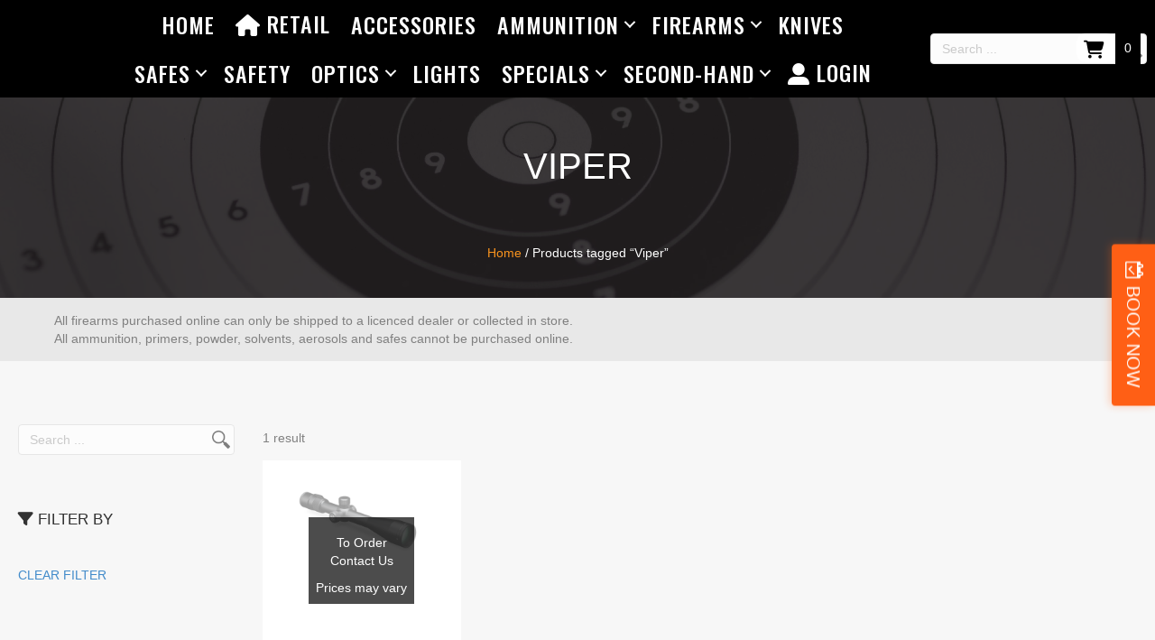

--- FILE ---
content_type: text/html; charset=UTF-8
request_url: https://stmarysindoorshootingcentre.com.au/product-tag/viper/
body_size: 19310
content:
<!DOCTYPE html>
<html lang="en-US">
<head>
<meta charset="UTF-8" />
<meta name='viewport' content='width=device-width, initial-scale=1.0' />
<meta http-equiv='X-UA-Compatible' content='IE=edge' />
<script>
var gform;gform||(document.addEventListener("gform_main_scripts_loaded",function(){gform.scriptsLoaded=!0}),window.addEventListener("DOMContentLoaded",function(){gform.domLoaded=!0}),gform={domLoaded:!1,scriptsLoaded:!1,initializeOnLoaded:function(o){gform.domLoaded&&gform.scriptsLoaded?o():!gform.domLoaded&&gform.scriptsLoaded?window.addEventListener("DOMContentLoaded",o):document.addEventListener("gform_main_scripts_loaded",o)},hooks:{action:{},filter:{}},addAction:function(o,n,r,t){gform.addHook("action",o,n,r,t)},addFilter:function(o,n,r,t){gform.addHook("filter",o,n,r,t)},doAction:function(o){gform.doHook("action",o,arguments)},applyFilters:function(o){return gform.doHook("filter",o,arguments)},removeAction:function(o,n){gform.removeHook("action",o,n)},removeFilter:function(o,n,r){gform.removeHook("filter",o,n,r)},addHook:function(o,n,r,t,i){null==gform.hooks[o][n]&&(gform.hooks[o][n]=[]);var e=gform.hooks[o][n];null==i&&(i=n+"_"+e.length),gform.hooks[o][n].push({tag:i,callable:r,priority:t=null==t?10:t})},doHook:function(n,o,r){var t;if(r=Array.prototype.slice.call(r,1),null!=gform.hooks[n][o]&&((o=gform.hooks[n][o]).sort(function(o,n){return o.priority-n.priority}),o.forEach(function(o){"function"!=typeof(t=o.callable)&&(t=window[t]),"action"==n?t.apply(null,r):r[0]=t.apply(null,r)})),"filter"==n)return r[0]},removeHook:function(o,n,t,i){var r;null!=gform.hooks[o][n]&&(r=(r=gform.hooks[o][n]).filter(function(o,n,r){return!!(null!=i&&i!=o.tag||null!=t&&t!=o.priority)}),gform.hooks[o][n]=r)}});
</script>

<link rel="profile" href="https://gmpg.org/xfn/11" />
<meta name='robots' content='index, follow, max-image-preview:large, max-snippet:-1, max-video-preview:-1' />

	<!-- This site is optimized with the Yoast SEO plugin v26.4 - https://yoast.com/wordpress/plugins/seo/ -->
	<title>Viper - St Marys Indoor Shooting</title>
	<link rel="canonical" href="https://stmarysindoorshootingcentre.com.au/product-tag/viper/" />
	<meta property="og:locale" content="en_US" />
	<meta property="og:type" content="article" />
	<meta property="og:title" content="Viper - St Marys Indoor Shooting" />
	<meta property="og:url" content="https://stmarysindoorshootingcentre.com.au/product-tag/viper/" />
	<meta property="og:site_name" content="St Marys Indoor Shooting" />
	<meta name="twitter:card" content="summary_large_image" />
	<script type="application/ld+json" class="yoast-schema-graph">{"@context":"https://schema.org","@graph":[{"@type":"CollectionPage","@id":"https://stmarysindoorshootingcentre.com.au/product-tag/viper/","url":"https://stmarysindoorshootingcentre.com.au/product-tag/viper/","name":"Viper - St Marys Indoor Shooting","isPartOf":{"@id":"https://stmarysindoorshootingcentre.com.au/#website"},"primaryImageOfPage":{"@id":"https://stmarysindoorshootingcentre.com.au/product-tag/viper/#primaryimage"},"image":{"@id":"https://stmarysindoorshootingcentre.com.au/product-tag/viper/#primaryimage"},"thumbnailUrl":"https://stmarysindoorshootingcentre.com.au/wp-content/uploads/2023/12/vtx_rfl_vpr_65-20x50pa_fr_w_1_1.png","breadcrumb":{"@id":"https://stmarysindoorshootingcentre.com.au/product-tag/viper/#breadcrumb"},"inLanguage":"en-US"},{"@type":"ImageObject","inLanguage":"en-US","@id":"https://stmarysindoorshootingcentre.com.au/product-tag/viper/#primaryimage","url":"https://stmarysindoorshootingcentre.com.au/wp-content/uploads/2023/12/vtx_rfl_vpr_65-20x50pa_fr_w_1_1.png","contentUrl":"https://stmarysindoorshootingcentre.com.au/wp-content/uploads/2023/12/vtx_rfl_vpr_65-20x50pa_fr_w_1_1.png","width":2901,"height":1727},{"@type":"BreadcrumbList","@id":"https://stmarysindoorshootingcentre.com.au/product-tag/viper/#breadcrumb","itemListElement":[{"@type":"ListItem","position":1,"name":"Home","item":"https://stmarysindoorshootingcentre.com.au/"},{"@type":"ListItem","position":2,"name":"Shop Search","item":"https://stmarysindoorshootingcentre.com.au/search/"},{"@type":"ListItem","position":3,"name":"Viper"}]},{"@type":"WebSite","@id":"https://stmarysindoorshootingcentre.com.au/#website","url":"https://stmarysindoorshootingcentre.com.au/","name":"St Marys Indoor Shooting","description":"","publisher":{"@id":"https://stmarysindoorshootingcentre.com.au/#organization"},"alternateName":"SMISC","potentialAction":[{"@type":"SearchAction","target":{"@type":"EntryPoint","urlTemplate":"https://stmarysindoorshootingcentre.com.au/?s={search_term_string}"},"query-input":{"@type":"PropertyValueSpecification","valueRequired":true,"valueName":"search_term_string"}}],"inLanguage":"en-US"},{"@type":"Organization","@id":"https://stmarysindoorshootingcentre.com.au/#organization","name":"St Marys Indoor Shooting Centre","alternateName":"SMISC","url":"https://stmarysindoorshootingcentre.com.au/","logo":{"@type":"ImageObject","inLanguage":"en-US","@id":"https://stmarysindoorshootingcentre.com.au/#/schema/logo/image/","url":"https://stmarysindoorshootingcentre.com.au/wp-content/uploads/2020/12/White-2023-SSAA-LOGO-COLOUR-Transparent-2.png","contentUrl":"https://stmarysindoorshootingcentre.com.au/wp-content/uploads/2020/12/White-2023-SSAA-LOGO-COLOUR-Transparent-2.png","width":1112,"height":1198,"caption":"St Marys Indoor Shooting Centre"},"image":{"@id":"https://stmarysindoorshootingcentre.com.au/#/schema/logo/image/"},"sameAs":["https://www.facebook.com/stmarysindoorshootingcentre/"]}]}</script>
	<!-- / Yoast SEO plugin. -->


<link rel='dns-prefetch' href='//kit.fontawesome.com' />
<link rel='dns-prefetch' href='//fh-kit.com' />
<link rel='dns-prefetch' href='//fonts.googleapis.com' />
<link href='https://fonts.gstatic.com' crossorigin rel='preconnect' />
<link rel="alternate" type="application/rss+xml" title="St Marys Indoor Shooting &raquo; Feed" href="https://stmarysindoorshootingcentre.com.au/feed/" />
<link rel="alternate" type="application/rss+xml" title="St Marys Indoor Shooting &raquo; Comments Feed" href="https://stmarysindoorshootingcentre.com.au/comments/feed/" />
<link rel="alternate" type="application/rss+xml" title="St Marys Indoor Shooting &raquo; Viper Tag Feed" href="https://stmarysindoorshootingcentre.com.au/product-tag/viper/feed/" />
<style id='wp-img-auto-sizes-contain-inline-css'>
img:is([sizes=auto i],[sizes^="auto," i]){contain-intrinsic-size:3000px 1500px}
/*# sourceURL=wp-img-auto-sizes-contain-inline-css */
</style>
<style id='wp-emoji-styles-inline-css'>

	img.wp-smiley, img.emoji {
		display: inline !important;
		border: none !important;
		box-shadow: none !important;
		height: 1em !important;
		width: 1em !important;
		margin: 0 0.07em !important;
		vertical-align: -0.1em !important;
		background: none !important;
		padding: 0 !important;
	}
/*# sourceURL=wp-emoji-styles-inline-css */
</style>
<style id='wp-block-library-inline-css'>
:root{--wp-block-synced-color:#7a00df;--wp-block-synced-color--rgb:122,0,223;--wp-bound-block-color:var(--wp-block-synced-color);--wp-editor-canvas-background:#ddd;--wp-admin-theme-color:#007cba;--wp-admin-theme-color--rgb:0,124,186;--wp-admin-theme-color-darker-10:#006ba1;--wp-admin-theme-color-darker-10--rgb:0,107,160.5;--wp-admin-theme-color-darker-20:#005a87;--wp-admin-theme-color-darker-20--rgb:0,90,135;--wp-admin-border-width-focus:2px}@media (min-resolution:192dpi){:root{--wp-admin-border-width-focus:1.5px}}.wp-element-button{cursor:pointer}:root .has-very-light-gray-background-color{background-color:#eee}:root .has-very-dark-gray-background-color{background-color:#313131}:root .has-very-light-gray-color{color:#eee}:root .has-very-dark-gray-color{color:#313131}:root .has-vivid-green-cyan-to-vivid-cyan-blue-gradient-background{background:linear-gradient(135deg,#00d084,#0693e3)}:root .has-purple-crush-gradient-background{background:linear-gradient(135deg,#34e2e4,#4721fb 50%,#ab1dfe)}:root .has-hazy-dawn-gradient-background{background:linear-gradient(135deg,#faaca8,#dad0ec)}:root .has-subdued-olive-gradient-background{background:linear-gradient(135deg,#fafae1,#67a671)}:root .has-atomic-cream-gradient-background{background:linear-gradient(135deg,#fdd79a,#004a59)}:root .has-nightshade-gradient-background{background:linear-gradient(135deg,#330968,#31cdcf)}:root .has-midnight-gradient-background{background:linear-gradient(135deg,#020381,#2874fc)}:root{--wp--preset--font-size--normal:16px;--wp--preset--font-size--huge:42px}.has-regular-font-size{font-size:1em}.has-larger-font-size{font-size:2.625em}.has-normal-font-size{font-size:var(--wp--preset--font-size--normal)}.has-huge-font-size{font-size:var(--wp--preset--font-size--huge)}:root .has-text-align-center{text-align:center}:root .has-text-align-left{text-align:left}:root .has-text-align-right{text-align:right}.has-fit-text{white-space:nowrap!important}#end-resizable-editor-section{display:none}.aligncenter{clear:both}.items-justified-left{justify-content:flex-start}.items-justified-center{justify-content:center}.items-justified-right{justify-content:flex-end}.items-justified-space-between{justify-content:space-between}.screen-reader-text{word-wrap:normal!important;border:0;clip-path:inset(50%);height:1px;margin:-1px;overflow:hidden;padding:0;position:absolute;width:1px}.screen-reader-text:focus{background-color:#ddd;clip-path:none;color:#444;display:block;font-size:1em;height:auto;left:5px;line-height:normal;padding:15px 23px 14px;text-decoration:none;top:5px;width:auto;z-index:100000}html :where(.has-border-color){border-style:solid}html :where([style*=border-top-color]){border-top-style:solid}html :where([style*=border-right-color]){border-right-style:solid}html :where([style*=border-bottom-color]){border-bottom-style:solid}html :where([style*=border-left-color]){border-left-style:solid}html :where([style*=border-width]){border-style:solid}html :where([style*=border-top-width]){border-top-style:solid}html :where([style*=border-right-width]){border-right-style:solid}html :where([style*=border-bottom-width]){border-bottom-style:solid}html :where([style*=border-left-width]){border-left-style:solid}html :where(img[class*=wp-image-]){height:auto;max-width:100%}:where(figure){margin:0 0 1em}html :where(.is-position-sticky){--wp-admin--admin-bar--position-offset:var(--wp-admin--admin-bar--height,0px)}@media screen and (max-width:600px){html :where(.is-position-sticky){--wp-admin--admin-bar--position-offset:0px}}

/*# sourceURL=wp-block-library-inline-css */
</style><link rel='stylesheet' id='wc-blocks-style-css' href='https://stmarysindoorshootingcentre.com.au/wp-content/plugins/woocommerce/assets/client/blocks/wc-blocks.css?ver=wc-10.3.7' media='all' />
<style id='global-styles-inline-css'>
:root{--wp--preset--aspect-ratio--square: 1;--wp--preset--aspect-ratio--4-3: 4/3;--wp--preset--aspect-ratio--3-4: 3/4;--wp--preset--aspect-ratio--3-2: 3/2;--wp--preset--aspect-ratio--2-3: 2/3;--wp--preset--aspect-ratio--16-9: 16/9;--wp--preset--aspect-ratio--9-16: 9/16;--wp--preset--color--black: #000000;--wp--preset--color--cyan-bluish-gray: #abb8c3;--wp--preset--color--white: #ffffff;--wp--preset--color--pale-pink: #f78da7;--wp--preset--color--vivid-red: #cf2e2e;--wp--preset--color--luminous-vivid-orange: #ff6900;--wp--preset--color--luminous-vivid-amber: #fcb900;--wp--preset--color--light-green-cyan: #7bdcb5;--wp--preset--color--vivid-green-cyan: #00d084;--wp--preset--color--pale-cyan-blue: #8ed1fc;--wp--preset--color--vivid-cyan-blue: #0693e3;--wp--preset--color--vivid-purple: #9b51e0;--wp--preset--gradient--vivid-cyan-blue-to-vivid-purple: linear-gradient(135deg,rgb(6,147,227) 0%,rgb(155,81,224) 100%);--wp--preset--gradient--light-green-cyan-to-vivid-green-cyan: linear-gradient(135deg,rgb(122,220,180) 0%,rgb(0,208,130) 100%);--wp--preset--gradient--luminous-vivid-amber-to-luminous-vivid-orange: linear-gradient(135deg,rgb(252,185,0) 0%,rgb(255,105,0) 100%);--wp--preset--gradient--luminous-vivid-orange-to-vivid-red: linear-gradient(135deg,rgb(255,105,0) 0%,rgb(207,46,46) 100%);--wp--preset--gradient--very-light-gray-to-cyan-bluish-gray: linear-gradient(135deg,rgb(238,238,238) 0%,rgb(169,184,195) 100%);--wp--preset--gradient--cool-to-warm-spectrum: linear-gradient(135deg,rgb(74,234,220) 0%,rgb(151,120,209) 20%,rgb(207,42,186) 40%,rgb(238,44,130) 60%,rgb(251,105,98) 80%,rgb(254,248,76) 100%);--wp--preset--gradient--blush-light-purple: linear-gradient(135deg,rgb(255,206,236) 0%,rgb(152,150,240) 100%);--wp--preset--gradient--blush-bordeaux: linear-gradient(135deg,rgb(254,205,165) 0%,rgb(254,45,45) 50%,rgb(107,0,62) 100%);--wp--preset--gradient--luminous-dusk: linear-gradient(135deg,rgb(255,203,112) 0%,rgb(199,81,192) 50%,rgb(65,88,208) 100%);--wp--preset--gradient--pale-ocean: linear-gradient(135deg,rgb(255,245,203) 0%,rgb(182,227,212) 50%,rgb(51,167,181) 100%);--wp--preset--gradient--electric-grass: linear-gradient(135deg,rgb(202,248,128) 0%,rgb(113,206,126) 100%);--wp--preset--gradient--midnight: linear-gradient(135deg,rgb(2,3,129) 0%,rgb(40,116,252) 100%);--wp--preset--font-size--small: 13px;--wp--preset--font-size--medium: 20px;--wp--preset--font-size--large: 36px;--wp--preset--font-size--x-large: 42px;--wp--preset--spacing--20: 0.44rem;--wp--preset--spacing--30: 0.67rem;--wp--preset--spacing--40: 1rem;--wp--preset--spacing--50: 1.5rem;--wp--preset--spacing--60: 2.25rem;--wp--preset--spacing--70: 3.38rem;--wp--preset--spacing--80: 5.06rem;--wp--preset--shadow--natural: 6px 6px 9px rgba(0, 0, 0, 0.2);--wp--preset--shadow--deep: 12px 12px 50px rgba(0, 0, 0, 0.4);--wp--preset--shadow--sharp: 6px 6px 0px rgba(0, 0, 0, 0.2);--wp--preset--shadow--outlined: 6px 6px 0px -3px rgb(255, 255, 255), 6px 6px rgb(0, 0, 0);--wp--preset--shadow--crisp: 6px 6px 0px rgb(0, 0, 0);}:where(.is-layout-flex){gap: 0.5em;}:where(.is-layout-grid){gap: 0.5em;}body .is-layout-flex{display: flex;}.is-layout-flex{flex-wrap: wrap;align-items: center;}.is-layout-flex > :is(*, div){margin: 0;}body .is-layout-grid{display: grid;}.is-layout-grid > :is(*, div){margin: 0;}:where(.wp-block-columns.is-layout-flex){gap: 2em;}:where(.wp-block-columns.is-layout-grid){gap: 2em;}:where(.wp-block-post-template.is-layout-flex){gap: 1.25em;}:where(.wp-block-post-template.is-layout-grid){gap: 1.25em;}.has-black-color{color: var(--wp--preset--color--black) !important;}.has-cyan-bluish-gray-color{color: var(--wp--preset--color--cyan-bluish-gray) !important;}.has-white-color{color: var(--wp--preset--color--white) !important;}.has-pale-pink-color{color: var(--wp--preset--color--pale-pink) !important;}.has-vivid-red-color{color: var(--wp--preset--color--vivid-red) !important;}.has-luminous-vivid-orange-color{color: var(--wp--preset--color--luminous-vivid-orange) !important;}.has-luminous-vivid-amber-color{color: var(--wp--preset--color--luminous-vivid-amber) !important;}.has-light-green-cyan-color{color: var(--wp--preset--color--light-green-cyan) !important;}.has-vivid-green-cyan-color{color: var(--wp--preset--color--vivid-green-cyan) !important;}.has-pale-cyan-blue-color{color: var(--wp--preset--color--pale-cyan-blue) !important;}.has-vivid-cyan-blue-color{color: var(--wp--preset--color--vivid-cyan-blue) !important;}.has-vivid-purple-color{color: var(--wp--preset--color--vivid-purple) !important;}.has-black-background-color{background-color: var(--wp--preset--color--black) !important;}.has-cyan-bluish-gray-background-color{background-color: var(--wp--preset--color--cyan-bluish-gray) !important;}.has-white-background-color{background-color: var(--wp--preset--color--white) !important;}.has-pale-pink-background-color{background-color: var(--wp--preset--color--pale-pink) !important;}.has-vivid-red-background-color{background-color: var(--wp--preset--color--vivid-red) !important;}.has-luminous-vivid-orange-background-color{background-color: var(--wp--preset--color--luminous-vivid-orange) !important;}.has-luminous-vivid-amber-background-color{background-color: var(--wp--preset--color--luminous-vivid-amber) !important;}.has-light-green-cyan-background-color{background-color: var(--wp--preset--color--light-green-cyan) !important;}.has-vivid-green-cyan-background-color{background-color: var(--wp--preset--color--vivid-green-cyan) !important;}.has-pale-cyan-blue-background-color{background-color: var(--wp--preset--color--pale-cyan-blue) !important;}.has-vivid-cyan-blue-background-color{background-color: var(--wp--preset--color--vivid-cyan-blue) !important;}.has-vivid-purple-background-color{background-color: var(--wp--preset--color--vivid-purple) !important;}.has-black-border-color{border-color: var(--wp--preset--color--black) !important;}.has-cyan-bluish-gray-border-color{border-color: var(--wp--preset--color--cyan-bluish-gray) !important;}.has-white-border-color{border-color: var(--wp--preset--color--white) !important;}.has-pale-pink-border-color{border-color: var(--wp--preset--color--pale-pink) !important;}.has-vivid-red-border-color{border-color: var(--wp--preset--color--vivid-red) !important;}.has-luminous-vivid-orange-border-color{border-color: var(--wp--preset--color--luminous-vivid-orange) !important;}.has-luminous-vivid-amber-border-color{border-color: var(--wp--preset--color--luminous-vivid-amber) !important;}.has-light-green-cyan-border-color{border-color: var(--wp--preset--color--light-green-cyan) !important;}.has-vivid-green-cyan-border-color{border-color: var(--wp--preset--color--vivid-green-cyan) !important;}.has-pale-cyan-blue-border-color{border-color: var(--wp--preset--color--pale-cyan-blue) !important;}.has-vivid-cyan-blue-border-color{border-color: var(--wp--preset--color--vivid-cyan-blue) !important;}.has-vivid-purple-border-color{border-color: var(--wp--preset--color--vivid-purple) !important;}.has-vivid-cyan-blue-to-vivid-purple-gradient-background{background: var(--wp--preset--gradient--vivid-cyan-blue-to-vivid-purple) !important;}.has-light-green-cyan-to-vivid-green-cyan-gradient-background{background: var(--wp--preset--gradient--light-green-cyan-to-vivid-green-cyan) !important;}.has-luminous-vivid-amber-to-luminous-vivid-orange-gradient-background{background: var(--wp--preset--gradient--luminous-vivid-amber-to-luminous-vivid-orange) !important;}.has-luminous-vivid-orange-to-vivid-red-gradient-background{background: var(--wp--preset--gradient--luminous-vivid-orange-to-vivid-red) !important;}.has-very-light-gray-to-cyan-bluish-gray-gradient-background{background: var(--wp--preset--gradient--very-light-gray-to-cyan-bluish-gray) !important;}.has-cool-to-warm-spectrum-gradient-background{background: var(--wp--preset--gradient--cool-to-warm-spectrum) !important;}.has-blush-light-purple-gradient-background{background: var(--wp--preset--gradient--blush-light-purple) !important;}.has-blush-bordeaux-gradient-background{background: var(--wp--preset--gradient--blush-bordeaux) !important;}.has-luminous-dusk-gradient-background{background: var(--wp--preset--gradient--luminous-dusk) !important;}.has-pale-ocean-gradient-background{background: var(--wp--preset--gradient--pale-ocean) !important;}.has-electric-grass-gradient-background{background: var(--wp--preset--gradient--electric-grass) !important;}.has-midnight-gradient-background{background: var(--wp--preset--gradient--midnight) !important;}.has-small-font-size{font-size: var(--wp--preset--font-size--small) !important;}.has-medium-font-size{font-size: var(--wp--preset--font-size--medium) !important;}.has-large-font-size{font-size: var(--wp--preset--font-size--large) !important;}.has-x-large-font-size{font-size: var(--wp--preset--font-size--x-large) !important;}
/*# sourceURL=global-styles-inline-css */
</style>

<style id='classic-theme-styles-inline-css'>
/*! This file is auto-generated */
.wp-block-button__link{color:#fff;background-color:#32373c;border-radius:9999px;box-shadow:none;text-decoration:none;padding:calc(.667em + 2px) calc(1.333em + 2px);font-size:1.125em}.wp-block-file__button{background:#32373c;color:#fff;text-decoration:none}
/*# sourceURL=/wp-includes/css/classic-themes.min.css */
</style>
<link rel='stylesheet' id='wp-bulk-post-status-update-css' href='https://stmarysindoorshootingcentre.com.au/wp-content/plugins/bulk-post-status-update/public/css/wp-bulk-post-status-update-public.css?ver=1.0.0' media='all' />
<link rel='stylesheet' id='ph_booking_style-css' href='https://stmarysindoorshootingcentre.com.au/wp-content/plugins/ph-bookings-appointments-woocommerce-premium/resources/css/ph_booking.css?ver=6.9' media='all' />
<link rel='stylesheet' id='jquery-ui-css-css' href='https://stmarysindoorshootingcentre.com.au/wp-content/plugins/ph-bookings-appointments-woocommerce-premium/resources/css/jquery-ui.min.css?ver=6.9' media='all' />
<link rel='stylesheet' id='ph_booking_mobile_view_style-css' href='https://stmarysindoorshootingcentre.com.au/wp-content/plugins/ph-bookings-appointments-woocommerce-premium/resources/css/ph_bookings_mobile_view.css?ver=6.9' media='all' />
<link rel='stylesheet' id='ph_booking_calendar_style-css' href='https://stmarysindoorshootingcentre.com.au/wp-content/plugins/ph-bookings-appointments-woocommerce-premium/resources/css/ph_calendar.css?ver=6.9' media='all' />
<link rel='stylesheet' id='woocommerce-layout-css' href='https://stmarysindoorshootingcentre.com.au/wp-content/plugins/woocommerce/assets/css/woocommerce-layout.css?ver=10.3.7' media='all' />
<link rel='stylesheet' id='woocommerce-smallscreen-css' href='https://stmarysindoorshootingcentre.com.au/wp-content/plugins/woocommerce/assets/css/woocommerce-smallscreen.css?ver=10.3.7' media='only screen and (max-width: 767px)' />
<link rel='stylesheet' id='woocommerce-general-css' href='https://stmarysindoorshootingcentre.com.au/wp-content/plugins/woocommerce/assets/css/woocommerce.css?ver=10.3.7' media='all' />
<style id='woocommerce-inline-inline-css'>
.woocommerce form .form-row .required { visibility: visible; }
/*# sourceURL=woocommerce-inline-inline-css */
</style>
<link rel='stylesheet' id='woopack-frontend-css' href='https://stmarysindoorshootingcentre.com.au/wp-content/plugins/woopack/assets/css/frontend.css?ver=1.5.1' media='all' />
<link rel='stylesheet' id='ultimate-icons-css' href='https://stmarysindoorshootingcentre.com.au/wp-content/uploads/bb-plugin/icons/ultimate-icons/style.css?ver=2.7.4.2' media='all' />
<link rel='stylesheet' id='woopack-slick-theme-css' href='https://stmarysindoorshootingcentre.com.au/wp-content/plugins/woopack/assets/slick/slick-theme.css?ver=1.8.0' media='' />
<link rel='stylesheet' id='woopack-slick-css' href='https://stmarysindoorshootingcentre.com.au/wp-content/plugins/woopack/assets/slick/slick.css?ver=1.8.0' media='' />
<link rel='stylesheet' id='woopack-modal-box-css' href='https://stmarysindoorshootingcentre.com.au/wp-content/plugins/woopack/assets/css/modal.css?ver=1.5.1' media='all' />
<link rel='stylesheet' id='fl-builder-layout-bundle-fa34e1c40e3f69e137620f76b486ffde-css' href='https://stmarysindoorshootingcentre.com.au/wp-content/uploads/bb-plugin/cache/fa34e1c40e3f69e137620f76b486ffde-layout-bundle.css?ver=2.7.4.2-1.4.9.2' media='all' />
<link rel='stylesheet' id='brands-styles-css' href='https://stmarysindoorshootingcentre.com.au/wp-content/plugins/woocommerce/assets/css/brands.css?ver=10.3.7' media='all' />
<link rel='stylesheet' id='fh-buttons-css' href='https://fh-kit.com/buttons/v2/?blue=00ADEF&#038;org=FF5F15' media='all' />
<link rel='stylesheet' id='jquery-magnificpopup-css' href='https://stmarysindoorshootingcentre.com.au/wp-content/plugins/bb-plugin/css/jquery.magnificpopup.css?ver=2.7.4.2' media='all' />
<link rel='stylesheet' id='base-css' href='https://stmarysindoorshootingcentre.com.au/wp-content/themes/bb-theme/css/base.min.css?ver=1.7.12.1' media='all' />
<link rel='stylesheet' id='fl-automator-skin-css' href='https://stmarysindoorshootingcentre.com.au/wp-content/uploads/bb-theme/skin-673a439f7e270.css?ver=1.7.12.1' media='all' />
<link rel='stylesheet' id='pp-animate-css' href='https://stmarysindoorshootingcentre.com.au/wp-content/plugins/bbpowerpack/assets/css/animate.min.css?ver=3.5.1' media='all' />
<link rel='stylesheet' id='fl-builder-google-fonts-7282abe1d5a2f31aefa8cf317603dbdd-css' href='//fonts.googleapis.com/css?family=Oswald%3A500%7CRoboto%3A400&#038;ver=6.9' media='all' />
<!--n2css--><!--n2js--><script src="https://stmarysindoorshootingcentre.com.au/wp-includes/js/jquery/jquery.min.js?ver=3.7.1" id="jquery-core-js"></script>
<script src="https://stmarysindoorshootingcentre.com.au/wp-includes/js/jquery/jquery-migrate.min.js?ver=3.4.1" id="jquery-migrate-js"></script>
<script src="https://stmarysindoorshootingcentre.com.au/wp-content/plugins/bulk-post-status-update/public/js/wp-bulk-post-status-update-public.js?ver=1.0.0" id="wp-bulk-post-status-update-js"></script>
<script id="ph_booking_general_script-js-extra">
var phive_booking_locale = {"months":["January","February","March","April","May","June","July","August","September","October","November","December"],"months_short":["Jan","Feb","Mar","Apr","May","Jun","Jul","Aug","Sep","Oct","Nov","Dec"],"booking_cost":"Booking cost","booking":"Booking","to":"to","checkin":"Check-in","checkout":"Check-out","is_not_avail":"is not available.","are_not_avail":"are not available.","pick_later_date":"Pick a later end date","pick_later_time":"Pick a later end time","max_limit_text":"Max no of blocks available to book is %max_block","pick_booking":"Please pick a booking period","exceed_booking":"Since max bookings per block is %d and you have enabled 'each participant as a booking' max participants allowed is %d","Please_Pick_a_Date":"Please Pick a Date","pick_a_end_date":"Please Pick a End Dates.","pick_min_date":"Please Select minimum %d blocks.","pick_an_end_date":"Please pick an end date","pick_a_end_time":"Please pick the end time","pick_a_end_month":"Please pick an end month","pick_a_month":"Please pick a month","max_individual_participant":"Number of %pname cannot exceed %pmax","ajaxurl":"https://stmarysindoorshootingcentre.com.au/wp-admin/admin-ajax.php","single_min_participant_warning":"Minimum number of %pname required is %min"};
//# sourceURL=ph_booking_general_script-js-extra
</script>
<script src="https://stmarysindoorshootingcentre.com.au/wp-content/plugins/ph-bookings-appointments-woocommerce-premium/resources/js/ph-booking-genaral.js?ver=6.9" id="ph_booking_general_script-js"></script>
<script id="ph_booking_product-js-extra">
var phive_booking_ajax = {"ajaxurl":"https://stmarysindoorshootingcentre.com.au/wp-admin/admin-ajax.php","security":"cf7cabc003","maximum_participant_warning":"Total participant (%total) exeeds maximum allowed participant (%max)","minimum_participant_warning":"Minimum number of participants required for a booking is (%min)","available_slot_message":"There is a maximum of %available_slot place remaining","display_end_time":"1","months":["January","February","March","April","May","June","July","August","September","October","November","December"],"months_short":["Jan","Feb","Mar","Apr","May","Jun","Jul","Aug","Sep","Oct","Nov","Dec"],"booking_cost":"Booking cost","booking":"Booking","to":"to","checkin":"Check-in","checkout":"Check-out","is_not_avail":"is not available.","are_not_avail":"are not available.","pick_later_date":"Pick a later end date","pick_later_time":"Pick a later end time","max_limit_text":"Max no of blocks available to book is %max_block","pick_booking":"Please pick a booking period","exceed_booking":"Since max bookings per block is %d and you have enabled 'each participant as a booking' max participants allowed is %d","Please_Pick_a_Date":"Please Pick a Date","pick_a_end_date":"Please Pick a End Dates.","pick_min_date":"Please Select minimum %d blocks.","pick_an_end_date":"Please pick an end date","pick_a_end_time":"Please pick the end time","pick_a_end_month":"Please pick an end month","pick_a_month":"Please pick a month","max_individual_participant":"Number of %pname cannot exceed %pmax","single_min_participant_warning":"Minimum number of %pname required is %min"};
//# sourceURL=ph_booking_product-js-extra
</script>
<script src="https://stmarysindoorshootingcentre.com.au/wp-content/plugins/ph-bookings-appointments-woocommerce-premium/resources/js/ph-booking-ajax.js?ver=6.9" id="ph_booking_product-js"></script>
<script src="https://stmarysindoorshootingcentre.com.au/wp-content/plugins/woocommerce/assets/js/jquery-blockui/jquery.blockUI.min.js?ver=2.7.0-wc.10.3.7" id="wc-jquery-blockui-js" defer data-wp-strategy="defer"></script>
<script id="wc-add-to-cart-js-extra">
var wc_add_to_cart_params = {"ajax_url":"/wp-admin/admin-ajax.php","wc_ajax_url":"/?wc-ajax=%%endpoint%%","i18n_view_cart":"View cart","cart_url":"https://stmarysindoorshootingcentre.com.au/cart/","is_cart":"","cart_redirect_after_add":"no"};
//# sourceURL=wc-add-to-cart-js-extra
</script>
<script src="https://stmarysindoorshootingcentre.com.au/wp-content/plugins/woocommerce/assets/js/frontend/add-to-cart.min.js?ver=10.3.7" id="wc-add-to-cart-js" defer data-wp-strategy="defer"></script>
<script src="https://stmarysindoorshootingcentre.com.au/wp-content/plugins/woocommerce/assets/js/js-cookie/js.cookie.min.js?ver=2.1.4-wc.10.3.7" id="wc-js-cookie-js" defer data-wp-strategy="defer"></script>
<script id="woocommerce-js-extra">
var woocommerce_params = {"ajax_url":"/wp-admin/admin-ajax.php","wc_ajax_url":"/?wc-ajax=%%endpoint%%","i18n_password_show":"Show password","i18n_password_hide":"Hide password"};
//# sourceURL=woocommerce-js-extra
</script>
<script src="https://stmarysindoorshootingcentre.com.au/wp-content/plugins/woocommerce/assets/js/frontend/woocommerce.min.js?ver=10.3.7" id="woocommerce-js" defer data-wp-strategy="defer"></script>
<script id="WCPAY_ASSETS-js-extra">
var wcpayAssets = {"url":"https://stmarysindoorshootingcentre.com.au/wp-content/plugins/woocommerce-payments/dist/"};
//# sourceURL=WCPAY_ASSETS-js-extra
</script>
<script src="https://kit.fontawesome.com/e915b1fd2e.js?ver=6.9" id="fa5-kit-js"></script>
<link rel="https://api.w.org/" href="https://stmarysindoorshootingcentre.com.au/wp-json/" /><link rel="alternate" title="JSON" type="application/json" href="https://stmarysindoorshootingcentre.com.au/wp-json/wp/v2/product_tag/3514" /><link rel="EditURI" type="application/rsd+xml" title="RSD" href="https://stmarysindoorshootingcentre.com.au/xmlrpc.php?rsd" />
		<script>
			var bb_powerpack = {
				version: '2.40.8',
				getAjaxUrl: function() { return atob( 'aHR0cHM6Ly9zdG1hcnlzaW5kb29yc2hvb3RpbmdjZW50cmUuY29tLmF1L3dwLWFkbWluL2FkbWluLWFqYXgucGhw' ); },
				callback: function() {},
				mapMarkerData: {},
				post_id: '13954',
				search_term: '',
				current_page: 'https://stmarysindoorshootingcentre.com.au/product-tag/viper/',
				conditionals: {
					is_front_page: false,
					is_home: false,
					is_archive: true,
					current_post_type: '',
					is_tax: true,
										current_tax: 'product_tag',
					current_term: 'viper',
										is_author: false,
					current_author: false,
					is_search: false,
									}
			};
		</script>
		<meta name="google-site-verification" content="wZmfQn02wjySviWqzBqcyueEWPPi_ojRH-QT2oDR33U" /><style type="text/css" id="simple-css-output">@import url("https://cdnjs.cloudflare.com/ajax/libs/font-awesome/6.5.1/css/all.min.css");#elex_prod_new_div{ margin-bottom: 2em;}.fa-shopping-cart:before { content: "\f07a";}</style>		<script type="text/javascript">
			var woopack_config = {"ajaxurl":"https:\/\/stmarysindoorshootingcentre.com.au\/wp-admin\/admin-ajax.php","page":0,"current_page":"https:\/\/stmarysindoorshootingcentre.com.au\/product-tag\/viper\/","woo_url":"https:\/\/stmarysindoorshootingcentre.com.au\/wp-content\/plugins\/woocommerce\/"};
		</script>
		<style type="text/css">dd ul.bulleted {  float:none;clear:both; }</style><!-- Google site verification - Google for WooCommerce -->
<meta name="google-site-verification" content="wZmfQn02wjySviWqzBqcyueEWPPi_ojRH-QT2oDR33U" />
	<noscript><style>.woocommerce-product-gallery{ opacity: 1 !important; }</style></noscript>
	<style>
                button.alert_button_hover:hover, button.unsubscribe_button:hover {
                background: fbfbfb !important; color: fbfbfb !important;border: 1px solidfbfbfb !important;
                }
            </style><style>.recentcomments a{display:inline !important;padding:0 !important;margin:0 !important;}</style><link rel="icon" href="https://stmarysindoorshootingcentre.com.au/wp-content/uploads/2020/12/ssaa-logo-100x100.png" sizes="32x32" />
<link rel="icon" href="https://stmarysindoorshootingcentre.com.au/wp-content/uploads/2020/12/ssaa-logo.png" sizes="192x192" />
<link rel="apple-touch-icon" href="https://stmarysindoorshootingcentre.com.au/wp-content/uploads/2020/12/ssaa-logo.png" />
<meta name="msapplication-TileImage" content="https://stmarysindoorshootingcentre.com.au/wp-content/uploads/2020/12/ssaa-logo.png" />
		<style id="wp-custom-css">
			#hm_frnt .fl-row-content-wrap {
    padding: 0;
}
#footer_main h2.fl-heading {
    font-size: 24px;
    letter-spacing: 1px;
}
.fl-node-606ba49aa9b05 > .fl-module-content {
    margin-left: 20px;
}


/*********************************************/
@media (max-width: 767px){
.tb_col div {
    text-align: center;
    margin-bottom: 0 !important;
}
.tb_col p {
    font-size: 14px;
}
ul.woopack-products.products li {
    height: auto !important;
}
}

@media (max-width: 768px){
div#more .pp-infobox {
    text-align: left;
}
#header_main h2.fl-heading {
    font-size: 24px;
    padding: 0 10px 10px !important;
	letter-spacing: 1px;
}
#footer_main .fl-icon-wrap div, #footer_main h3 {
    text-align: center;
}
#footer_main h2.fl-heading {
    font-size: 24px;
}
div#more span.facetwp-input-wrap {
    width: 100%;
}
div#more .facetwp-facet.facetwp-facet-results.facetwp-type-pager {
    margin-bottom: 0;
}
ul.woopack-products.products li h4.woopack-product-title {
    font-size: 16px;
}
div#customer_details, div#order_review {
    width: 100% !important;
}
}

@media (max-width: 992px){
ul#menu-header-menu.fl-toggle-arrows a, ul#menu-retail-menu.fl-toggle-arrows a {
    color: #00adef;
	text-align: left;
}
ul#menu-header-menu.fl-toggle-arrows span:before, ul#menu-retail-menu.fl-toggle-arrows span:before {
    border-color: #00adef;
}
#jd_section h1.fl-heading {
    font-size: 30px;
}
#jd_section h3.fl-heading {
    font-size: 24px;
}
#jd_section2 h2.fl-heading {
    font-size: 24px;
    margin-bottom: 30px !important;
}
#jd_section p {
    font-size: 16px;
}
footer .cta h2.fl-heading {
    font-size: 24px !important;
}
#jd_section3 h2.fl-heading {
    font-size: 36px;
    line-height: normal;
}
#jd_section3 p {
    font-size: 18px;
}
#jd_section3 h2.fl-heading a {
    font-size: 24px;
}
.woocommerce div.product h1.product_title {
    font-size: 24px;
}
body.home h2.fl-heading {
    font-size: 24px !important;
}
ul.woopack-products.products li {
    height: auto !important;
}


}

@media (min-width: 993px){
#footer_main .fl-rich-text p {
    text-align: left !important;
}
}

@media (min-width: 993px) and (max-width: 1199px) {
#header_main span.fl-heading-text {
    font-size: 24px;
	    letter-spacing: 1px;
}
ul.woopack-products.products li {
    height: auto !important;
}
	
}
@media (min-width: 769px) and (max-width: 1199px) {
#footer_main h2.fl-heading {
    font-size: 18px;
	letter-spacing: 1px;
}
div#more input.facetwp-search {
    min-width: auto;
}
	
	
}
		</style>
		<link rel='stylesheet' id='wc-stripe-blocks-checkout-style-css' href='https://stmarysindoorshootingcentre.com.au/wp-content/plugins/woocommerce-gateway-stripe/build/upe-blocks.css?ver=7a015a6f0fabd17529b6' media='all' />
</head>
<body class="archive tax-product_tag term-viper term-3514 wp-theme-bb-theme theme-bb-theme woocommerce woocommerce-page woocommerce-no-js fl-theme-builder-header fl-theme-builder-header-header-retail fl-theme-builder-footer fl-theme-builder-footer-footer fl-theme-builder-archive fl-theme-builder-archive-product-category-archive fl-framework-base fl-preset-default fl-full-width fl-search-active woo-4 woo-products-per-page-16" itemscope="itemscope" itemtype="https://schema.org/WebPage">
<a aria-label="Skip to content" class="fl-screen-reader-text" href="#fl-main-content">Skip to content</a><div class="fl-page">
	<header class="fl-builder-content fl-builder-content-3407 fl-builder-global-templates-locked" data-post-id="3407" data-type="header" data-sticky="1" data-sticky-on="" data-sticky-breakpoint="medium" data-shrink="0" data-overlay="0" data-overlay-bg="transparent" data-shrink-image-height="50px" role="banner" itemscope="itemscope" itemtype="http://schema.org/WPHeader"><div class="fl-row fl-row-full-width fl-row-bg-color fl-node-61502d1107a3d fl-row-default-height fl-row-align-center" data-node="61502d1107a3d">
	<div class="fl-row-content-wrap">
		<div class="uabb-row-separator uabb-top-row-separator" >
</div>
						<div class="fl-row-content fl-row-full-width fl-node-content">
		
<div class="fl-col-group fl-node-61502d1107ccd fl-col-group-equal-height fl-col-group-align-center fl-col-group-custom-width" data-node="61502d1107ccd">
			<div class="fl-col fl-node-61502d1107cce fl-col-small fl-col-small-custom-width" data-node="61502d1107cce">
	<div class="fl-col-content fl-node-content"></div>
</div>
			<div class="fl-col fl-node-61502d1107cd0 fl-col-small-custom-width" data-node="61502d1107cd0">
	<div class="fl-col-content fl-node-content"><div class="fl-module fl-module-menu fl-node-61502d1107cd1" data-node="61502d1107cd1">
	<div class="fl-module-content fl-node-content">
		<div class="fl-menu fl-menu-responsive-toggle-medium-mobile fl-menu-responsive-flyout-overlay fl-flyout-right">
	<button class="fl-menu-mobile-toggle hamburger" aria-label="Menu"><span class="fl-menu-icon svg-container"><svg version="1.1" class="hamburger-menu" xmlns="http://www.w3.org/2000/svg" xmlns:xlink="http://www.w3.org/1999/xlink" viewBox="0 0 512 512">
<rect class="fl-hamburger-menu-top" width="512" height="102"/>
<rect class="fl-hamburger-menu-middle" y="205" width="512" height="102"/>
<rect class="fl-hamburger-menu-bottom" y="410" width="512" height="102"/>
</svg>
</span></button>	<div class="fl-clear"></div>
	<nav aria-label="Menu" itemscope="itemscope" itemtype="https://schema.org/SiteNavigationElement"><ul id="menu-retail-menu" class="menu fl-menu-horizontal fl-toggle-arrows"><li id="menu-item-3646" class="menu-item menu-item-type-post_type menu-item-object-page menu-item-home"><a href="https://stmarysindoorshootingcentre.com.au/">Home</a></li><li id="menu-item-3421" class="menu-item menu-item-type-custom menu-item-object-custom"><a href="/centre-services/shop/"><i class="fas fa-home"></i> Retail</a></li><li id="menu-item-3431" class="menu-item menu-item-type-taxonomy menu-item-object-product_cat"><a href="https://stmarysindoorshootingcentre.com.au/product-category/accessories/">Accessories</a></li><li id="menu-item-3411" class="menu-item menu-item-type-taxonomy menu-item-object-product_cat menu-item-has-children fl-has-submenu"><div class="fl-has-submenu-container"><a href="https://stmarysindoorshootingcentre.com.au/product-category/ammunition/">Ammunition</a><span class="fl-menu-toggle"></span></div><ul class="sub-menu">	<li id="menu-item-3414" class="menu-item menu-item-type-taxonomy menu-item-object-product_cat"><a href="https://stmarysindoorshootingcentre.com.au/product-category/ammunition/cfpistol/">Centrefire Pistol</a></li>	<li id="menu-item-3413" class="menu-item menu-item-type-taxonomy menu-item-object-product_cat"><a href="https://stmarysindoorshootingcentre.com.au/product-category/ammunition/cfrifle/">Centrefire Rifle</a></li>	<li id="menu-item-3432" class="menu-item menu-item-type-taxonomy menu-item-object-product_cat"><a href="https://stmarysindoorshootingcentre.com.au/product-category/ammunition/cfshotshell/">Centrefire Shotshell</a></li>	<li id="menu-item-3412" class="menu-item menu-item-type-taxonomy menu-item-object-product_cat"><a href="https://stmarysindoorshootingcentre.com.au/product-category/ammunition/rimfire/">Rimfire</a></li>	<li id="menu-item-3433" class="menu-item menu-item-type-taxonomy menu-item-object-product_cat"><a href="https://stmarysindoorshootingcentre.com.au/product-category/ammunition/pellets/">Pellets</a></li></ul></li><li id="menu-item-3415" class="menu-item menu-item-type-taxonomy menu-item-object-product_cat menu-item-has-children fl-has-submenu"><div class="fl-has-submenu-container"><a href="https://stmarysindoorshootingcentre.com.au/product-category/firearms/">Firearms</a><span class="fl-menu-toggle"></span></div><ul class="sub-menu">	<li id="menu-item-3438" class="menu-item menu-item-type-taxonomy menu-item-object-product_cat"><a href="https://stmarysindoorshootingcentre.com.au/product-category/firearms/parts/">Parts</a></li>	<li id="menu-item-3439" class="menu-item menu-item-type-taxonomy menu-item-object-product_cat"><a href="https://stmarysindoorshootingcentre.com.au/product-category/firearms/pistol/">Pistol</a></li>	<li id="menu-item-3416" class="menu-item menu-item-type-taxonomy menu-item-object-product_cat"><a href="https://stmarysindoorshootingcentre.com.au/product-category/firearms/rifle/">Rifle</a></li>	<li id="menu-item-3440" class="menu-item menu-item-type-taxonomy menu-item-object-product_cat"><a href="https://stmarysindoorshootingcentre.com.au/product-category/firearms/shotgun/">Shotgun</a></li>	<li id="menu-item-11458" class="menu-item menu-item-type-custom menu-item-object-custom"><a href="https://stmarysindoorshootingcentre.com.au/product-category/firearms/second-hand-guns/">SECOND-HAND FIREARMS</a></li></ul></li><li id="menu-item-3417" class="menu-item menu-item-type-taxonomy menu-item-object-product_cat"><a href="https://stmarysindoorshootingcentre.com.au/product-category/knives/">Knives</a></li><li id="menu-item-9259" class="menu-item menu-item-type-custom menu-item-object-custom menu-item-has-children fl-has-submenu"><div class="fl-has-submenu-container"><a href="https://stmarysindoorshootingcentre.com.au/product-category/safes/">Safes</a><span class="fl-menu-toggle"></span></div><ul class="sub-menu">	<li id="menu-item-9256" class="menu-item menu-item-type-custom menu-item-object-custom"><a href="https://stmarysindoorshootingcentre.com.au/product-category/safes/cat-h-safe/">Pistol Safes</a></li>	<li id="menu-item-9260" class="menu-item menu-item-type-custom menu-item-object-custom"><a href="https://stmarysindoorshootingcentre.com.au/product-category/safes/cat-ab-safe">Rifle Safes</a></li>	<li id="menu-item-9262" class="menu-item menu-item-type-custom menu-item-object-custom"><a href="https://stmarysindoorshootingcentre.com.au/product-category/safes/cat-abh-safe/">Pistol Rifle Safes</a></li></ul></li><li id="menu-item-3418" class="menu-item menu-item-type-taxonomy menu-item-object-product_cat"><a href="https://stmarysindoorshootingcentre.com.au/product-category/safety/">Safety</a></li><li id="menu-item-3419" class="menu-item menu-item-type-taxonomy menu-item-object-product_cat menu-item-has-children fl-has-submenu"><div class="fl-has-submenu-container"><a href="https://stmarysindoorshootingcentre.com.au/product-category/optics/">Optics</a><span class="fl-menu-toggle"></span></div><ul class="sub-menu">	<li id="menu-item-9251" class="menu-item menu-item-type-custom menu-item-object-custom"><a href="https://stmarysindoorshootingcentre.com.au/product-category/optics/binoculars/">Binoculars</a></li>	<li id="menu-item-9252" class="menu-item menu-item-type-custom menu-item-object-custom"><a href="https://stmarysindoorshootingcentre.com.au/product-category/optics/reddots/">Red Dot</a></li>	<li id="menu-item-9254" class="menu-item menu-item-type-custom menu-item-object-custom"><a href="https://stmarysindoorshootingcentre.com.au/product-category/optics/scopes/">Scopes</a></li></ul></li><li id="menu-item-3420" class="menu-item menu-item-type-taxonomy menu-item-object-product_cat"><a href="https://stmarysindoorshootingcentre.com.au/product-category/lights/">Lights</a></li><li id="menu-item-9238" class="menu-item menu-item-type-custom menu-item-object-custom menu-item-has-children fl-has-submenu"><div class="fl-has-submenu-container"><a href="https://stmarysindoorshootingcentre.com.au/product-category/specials/">SPECIALS</a><span class="fl-menu-toggle"></span></div><ul class="sub-menu">	<li id="menu-item-9243" class="menu-item menu-item-type-custom menu-item-object-custom"><a href="https://stmarysindoorshootingcentre.com.au/product-category/specials/accessor-specials/">Specials on Accessories</a></li>	<li id="menu-item-9244" class="menu-item menu-item-type-custom menu-item-object-custom"><a href="https://stmarysindoorshootingcentre.com.au/product-category/specials/ammo-specials/">Ammo Specials</a></li>	<li id="menu-item-9246" class="menu-item menu-item-type-custom menu-item-object-custom"><a href="https://stmarysindoorshootingcentre.com.au/product-category/specials/firearm-specials/">Firearm Specials</a></li></ul></li><li id="menu-item-11457" class="menu-item menu-item-type-custom menu-item-object-custom menu-item-has-children fl-has-submenu"><div class="fl-has-submenu-container"><a href="https://stmarysindoorshootingcentre.com.au/product-category/second-hand/">SECOND-HAND</a><span class="fl-menu-toggle"></span></div><ul class="sub-menu">	<li id="menu-item-11459" class="menu-item menu-item-type-custom menu-item-object-custom"><a href="https://stmarysindoorshootingcentre.com.au/product-category/firearms/second-hand-guns/">SECOND-HAND FIREARMS</a></li></ul></li><li id="menu-item-3647" class="menu-item menu-item-type-post_type menu-item-object-page"><a href="https://stmarysindoorshootingcentre.com.au/my-account/"><i class="fas fa-user-alt"></i> Login</a></li></ul></nav></div>
	</div>
</div>
</div>
</div>
			<div class="fl-col fl-node-61502d1107cd4 fl-col-small fl-visible-desktop fl-visible-large fl-visible-medium" data-node="61502d1107cd4">
	<div class="fl-col-content fl-node-content"><div class="fl-module fl-module-rich-text fl-node-61502d1107cd5 retail-header" data-node="61502d1107cd5">
	<div class="fl-module-content fl-node-content">
		<div class="fl-rich-text">
	<p><div class="facetwp-facet facetwp-facet-search facetwp-type-search" data-name="search" data-type="search"></div></p>
</div>
	</div>
</div>
</div>
</div>
			<div class="fl-col fl-node-61502d1107cd6 fl-col-small fl-col-small-custom-width" data-node="61502d1107cd6">
	<div class="fl-col-content fl-node-content"><div class="fl-module fl-module-offcanvas-cart fl-node-61502d1107cd7" data-node="61502d1107cd7">
	<div class="fl-module-content fl-node-content">
		<div class="woopack-offcanvas-cart woocommerce">
	<div class="woopack-cart-button">

		
		<a class="woopack-cart-contents woopack-cart-icon" href="#" title="View your shopping cart">
			<span class="cart-button-wrap">
				
																		<span class="cart-contents-icon fas fa-shopping-cart"></span>
							
					
				
							</span>

			
		</a>

					<span class="cart-contents-count-after">
				<span class="cart-counter">0</span>
			</span>
		
	</div>

	<div id="woopack-cart-61502d1107cd7" class="woocommerce woopack-offcanvas-cart-panel direction-right" data-node="61502d1107cd7">
		<div class="woopack-offcanvas-overlay"></div>
		<div class="woopack-offcanvas-inner">
			<div class="woopack-offcanvas-header woopack-clear">
				<div class="woopack-offcanvas-title"></div>
				<div class="woopack-offcanvas-close">
					<span class="fa fa-times"></span>
				</div>
			</div>
			<div class="woopack-offcanvas-content">
								<div class="woopack-cart-items">
					<div class="widget_shopping_cart_content">

	<p class="woocommerce-mini-cart__empty-message">No products in the cart.</p>


</div>
				</div>
							</div>
		</div>
	</div>
	
</div>
	</div>
</div>
</div>
</div>
	</div>

<div class="fl-col-group fl-node-61502d1107cd8" data-node="61502d1107cd8">
			<div class="fl-col fl-node-61502d1107cd9 fl-visible-mobile" data-node="61502d1107cd9">
	<div class="fl-col-content fl-node-content"><div class="fl-module fl-module-rich-text fl-node-61502d1107cda retail-header" data-node="61502d1107cda">
	<div class="fl-module-content fl-node-content">
		<div class="fl-rich-text">
	<p><div class="facetwp-facet facetwp-facet-search facetwp-type-search" data-name="search" data-type="search"></div></p>
</div>
	</div>
</div>
</div>
</div>
	</div>
		</div>
	</div>
</div>
</header><div class="uabb-js-breakpoint" style="display: none;"></div>	<div id="fl-main-content" class="fl-page-content" itemprop="mainContentOfPage" role="main">

		<div class="fl-builder-content fl-builder-content-603 fl-builder-global-templates-locked" data-post-id="603"><div class="fl-row fl-row-full-width fl-row-bg-photo fl-node-6153e00fadbff fl-row-default-height fl-row-align-center fl-row-bg-overlay" data-node="6153e00fadbff">
	<div class="fl-row-content-wrap">
		<div class="uabb-row-separator uabb-top-row-separator" >
</div>
						<div class="fl-row-content fl-row-fixed-width fl-node-content">
		
<div class="fl-col-group fl-node-6153e00fadcd5 fl-col-group-equal-height fl-col-group-align-bottom fl-col-group-custom-width" data-node="6153e00fadcd5">
			<div class="fl-col fl-node-6153e00fadcd7 fl-col-small-custom-width" data-node="6153e00fadcd7">
	<div class="fl-col-content fl-node-content"><div class="fl-module fl-module-heading fl-node-6153e00fadcd9" data-node="6153e00fadcd9">
	<div class="fl-module-content fl-node-content">
		<h1 class="fl-heading">
		<span class="fl-heading-text">Viper</span>
	</h1>
	</div>
</div>
<div class="fl-module fl-module-rich-text fl-node-z8qviuy76d05" data-node="z8qviuy76d05">
	<div class="fl-module-content fl-node-content">
		<div class="fl-rich-text">
	</div>
	</div>
</div>
<div id="mywoobanner" class="fl-module fl-module-fl-woo-breadcrumb fl-node-6153e1ac73ab1 mywoobanner" data-node="6153e1ac73ab1">
	<div class="fl-module-content fl-node-content">
		<nav class="woocommerce-breadcrumb" aria-label="Breadcrumb"><a href="https://stmarysindoorshootingcentre.com.au">Home</a>&nbsp;&#47;&nbsp;Products tagged &ldquo;Viper&rdquo;</nav>	</div>
</div>
</div>
</div>
	</div>
		</div>
	</div>
</div>
<div class="fl-row fl-row-full-width fl-row-bg-color fl-node-61539dea407b1 fl-row-default-height fl-row-align-center" data-node="61539dea407b1">
	<div class="fl-row-content-wrap">
		<div class="uabb-row-separator uabb-top-row-separator" >
</div>
						<div class="fl-row-content fl-row-fixed-width fl-node-content">
		
<div class="fl-col-group fl-node-61539dea29aea" data-node="61539dea29aea">
			<div class="fl-col fl-node-61539dea29aee" data-node="61539dea29aee">
	<div class="fl-col-content fl-node-content"><div class="fl-module fl-module-rich-text fl-node-61539dea29aef" data-node="61539dea29aef">
	<div class="fl-module-content fl-node-content">
		<div class="fl-rich-text">
	<p>All firearms purchased online can only be shipped to a licenced dealer or collected in store.<br />
All ammunition, primers, powder, solvents, aerosols and safes cannot be purchased online.</p>
</div>
	</div>
</div>
</div>
</div>
	</div>
		</div>
	</div>
</div>
<div id="more" class="fl-row fl-row-full-width fl-row-bg-color fl-node-6065076959628 fl-row-default-height fl-row-align-center" data-node="6065076959628">
	<div class="fl-row-content-wrap">
		<div class="uabb-row-separator uabb-top-row-separator" >
</div>
						<div class="fl-row-content fl-row-fixed-width fl-node-content">
		
<div class="fl-col-group fl-node-613d5a6add49e fl-col-group-custom-width" data-node="613d5a6add49e">
			<div class="fl-col fl-node-613d5a6add59e fl-col-small fl-col-small-custom-width" data-node="613d5a6add59e">
	<div class="fl-col-content fl-node-content"><div class="fl-module fl-module-rich-text fl-node-613d5a920b244" data-node="613d5a920b244">
	<div class="fl-module-content fl-node-content">
		<div class="fl-rich-text">
	<p><div class="facetwp-facet facetwp-facet-search facetwp-type-search" data-name="search" data-type="search"></div></p>
</div>
	</div>
</div>
<div class="fl-module fl-module-heading fl-node-6153aab825d17 fl-visible-desktop fl-visible-large fl-visible-medium" data-node="6153aab825d17">
	<div class="fl-module-content fl-node-content">
		<h4 class="fl-heading">
		<span class="fl-heading-text"><i class="fas fa-filter"></i> Filter by</span>
	</h4>
	</div>
</div>
<div class="fl-module fl-module-rich-text fl-node-613d5bac671ee fl-visible-desktop fl-visible-large fl-visible-medium" data-node="613d5bac671ee">
	<div class="fl-module-content fl-node-content">
		<div class="fl-rich-text">
	<p><div class="facetwp-facet facetwp-facet-product_categories facetwp-type-checkboxes" data-name="product_categories" data-type="checkboxes"></div></p>
</div>
	</div>
</div>
<div class="fl-module fl-module-pp-advanced-accordion fl-node-613d62887e4d8 fl-visible-mobile" data-node="613d62887e4d8">
	<div class="fl-module-content fl-node-content">
		
<div class="pp-accordion pp-accordion-collapse">
			<div id="pp-accord-613d62887e4d8-1" class="pp-accordion-item" data-item="0">
			<div 
				class="pp-accordion-button" 
				id="pp-accordion-613d62887e4d8-tab-0" 
				aria-controls="pp-accordion-613d62887e4d8-panel-0" 
				tabindex="0" 
				role="button">
				
				
				<span class="pp-accordion-button-label" itemprop="name description">Filter</span>

									<span class="pp-accordion-button-icon pp-accordion-open fa fa-plus pp-accordion-icon-right" aria-hidden="true"></span>
					<span class="pp-accordion-button-icon pp-accordion-close fa fa-minus pp-accordion-icon-right" aria-hidden="true"></span>
							</div>

			<div 
				class="pp-accordion-content fl-clearfix" 
				id="pp-accordion-613d62887e4d8-panel-0" 
				aria-labelledby="pp-accordion-613d62887e4d8-tab-0" 
				aria-hidden="true" 
				aria-live="polite" 
				role="region"
				>
				<div itemprop="text"><p><div class="facetwp-facet facetwp-facet-product_categories facetwp-type-checkboxes" data-name="product_categories" data-type="checkboxes"></div></p>
</div>			</div>
		</div>
	</div>
	</div>
</div>
<div class="fl-module fl-module-rich-text fl-node-613d611966cdf" data-node="613d611966cdf">
	<div class="fl-module-content fl-node-content">
		<div class="fl-rich-text">
	<p><a href="/search/">CLEAR FILTER</a></p>
</div>
	</div>
</div>
</div>
</div>
			<div class="fl-col fl-node-613d5a6add5a1 fl-col-small-custom-width fl-col-has-cols" data-node="613d5a6add5a1">
	<div class="fl-col-content fl-node-content">
<div class="fl-col-group fl-node-613d5b9d4d70a fl-col-group-nested fl-col-group-equal-height fl-col-group-align-center" data-node="613d5b9d4d70a">
			<div class="fl-col fl-node-613d5b9d4d7e2 fl-col-small" data-node="613d5b9d4d7e2">
	<div class="fl-col-content fl-node-content"><div class="fl-module fl-module-rich-text fl-node-613d60ba7b750" data-node="613d60ba7b750">
	<div class="fl-module-content fl-node-content">
		<div class="fl-rich-text">
	<p><div class="facetwp-facet facetwp-facet-results facetwp-type-pager" data-name="results" data-type="pager"></div></p>
</div>
	</div>
</div>
</div>
</div>
			<div class="fl-col fl-node-613d5bc447377" data-node="613d5bc447377">
	<div class="fl-col-content fl-node-content"><div class="fl-module fl-module-rich-text fl-node-613d5bc4473e1" data-node="613d5bc4473e1">
	<div class="fl-module-content fl-node-content">
		<div class="fl-rich-text">
	<p><div class="facetwp-selections"></div></p>
</div>
	</div>
</div>
</div>
</div>
	</div>
<div class="fl-module fl-module-product-grid fl-node-6138447f7a60c facetwp-template facetwp-bb-module" data-node="6138447f7a60c">
	<div class="fl-module-content fl-node-content">
		<div class="woocommerce-notices-wrapper"></div>	<div class="woopack-grid-wrap">
				<div id="woopack-6138447f7a60c" class="woopack-products-grid-wrap woocommerce">
			<ul class="woopack-products products">
				<!--fwp-loop-->


<li id="woopack-product-13954"  class="woopack-product-grid woopack-product-align-default first outofstock shipping-taxable purchasable post-13954 product type-product status-publish has-post-thumbnail product_cat-scope product_tag-30mm product_tag-30mm-scope product_tag-6-5-20x50 product_tag-target-scope product_tag-viper product_tag-vortex product_tag-vpr-m-06md  outofstock shipping-taxable purchasable product-type-simple" data-product-id="13954">

	

<div class="woopack-product-image">
	<a href="https://stmarysindoorshootingcentre.com.au/product/vortex-viper-6-5-20x50-mil-dot-pa-30mm-tall-turrets/" rel="bookmark" title="Vortex Viper 6.5-20X50 Mil Dot PA 30mm Tall Turrets">
						
		

				<div class="woopack-product-image-wrap" style="display: none;"></div>
		<div class="woopack-product-images woopack-has-slider">
			<div class="woopack-product-image-slide"><img width="300" height="179" src="https://stmarysindoorshootingcentre.com.au/wp-content/uploads/2023/12/vtx_rfl_vpr_65-20x50pa_fr_w_1_1-300x179.png" class="woopack-product-featured-image" alt="Vortex Viper 6.5-20X50 Mil Dot PA 30mm Tall Turrets" data-no-lazy="1" decoding="async" loading="lazy" srcset="https://stmarysindoorshootingcentre.com.au/wp-content/uploads/2023/12/vtx_rfl_vpr_65-20x50pa_fr_w_1_1-300x179.png 300w, https://stmarysindoorshootingcentre.com.au/wp-content/uploads/2023/12/vtx_rfl_vpr_65-20x50pa_fr_w_1_1-600x357.png 600w, https://stmarysindoorshootingcentre.com.au/wp-content/uploads/2023/12/vtx_rfl_vpr_65-20x50pa_fr_w_1_1-1024x610.png 1024w, https://stmarysindoorshootingcentre.com.au/wp-content/uploads/2023/12/vtx_rfl_vpr_65-20x50pa_fr_w_1_1-768x457.png 768w, https://stmarysindoorshootingcentre.com.au/wp-content/uploads/2023/12/vtx_rfl_vpr_65-20x50pa_fr_w_1_1-1536x914.png 1536w, https://stmarysindoorshootingcentre.com.au/wp-content/uploads/2023/12/vtx_rfl_vpr_65-20x50pa_fr_w_1_1-2048x1219.png 2048w" sizes="auto, (max-width: 300px) 100vw, 300px" /></div>
									<div class="woopack-product-image-slide">
						<img width="300" height="175" src="https://stmarysindoorshootingcentre.com.au/wp-content/uploads/2023/12/vtx_rfl_vpr_65-20x50pa_fr_w_1_1-300x175.webp" class="woopack-product-gallery-image" alt="" data-no-lazy="1" decoding="async" loading="lazy" srcset="https://stmarysindoorshootingcentre.com.au/wp-content/uploads/2023/12/vtx_rfl_vpr_65-20x50pa_fr_w_1_1-300x175.webp 300w, https://stmarysindoorshootingcentre.com.au/wp-content/uploads/2023/12/vtx_rfl_vpr_65-20x50pa_fr_w_1_1-600x351.webp 600w, https://stmarysindoorshootingcentre.com.au/wp-content/uploads/2023/12/vtx_rfl_vpr_65-20x50pa_fr_w_1_1-1024x599.webp 1024w, https://stmarysindoorshootingcentre.com.au/wp-content/uploads/2023/12/vtx_rfl_vpr_65-20x50pa_fr_w_1_1-768x449.webp 768w, https://stmarysindoorshootingcentre.com.au/wp-content/uploads/2023/12/vtx_rfl_vpr_65-20x50pa_fr_w_1_1-1536x898.webp 1536w, https://stmarysindoorshootingcentre.com.au/wp-content/uploads/2023/12/vtx_rfl_vpr_65-20x50pa_fr_w_1_1.webp 1920w" sizes="auto, (max-width: 300px) 100vw, 300px" />						</div>
												<div class="woopack-product-image-slide">
						<img width="300" height="175" src="https://stmarysindoorshootingcentre.com.au/wp-content/uploads/2023/12/vtx_rfl_vpr_65-20x50pa_turrets_w_1_1-300x175.webp" class="woopack-product-gallery-image" alt="" data-no-lazy="1" decoding="async" loading="lazy" srcset="https://stmarysindoorshootingcentre.com.au/wp-content/uploads/2023/12/vtx_rfl_vpr_65-20x50pa_turrets_w_1_1-300x175.webp 300w, https://stmarysindoorshootingcentre.com.au/wp-content/uploads/2023/12/vtx_rfl_vpr_65-20x50pa_turrets_w_1_1-600x351.webp 600w, https://stmarysindoorshootingcentre.com.au/wp-content/uploads/2023/12/vtx_rfl_vpr_65-20x50pa_turrets_w_1_1-1024x599.webp 1024w, https://stmarysindoorshootingcentre.com.au/wp-content/uploads/2023/12/vtx_rfl_vpr_65-20x50pa_turrets_w_1_1-768x449.webp 768w, https://stmarysindoorshootingcentre.com.au/wp-content/uploads/2023/12/vtx_rfl_vpr_65-20x50pa_turrets_w_1_1-1536x898.webp 1536w, https://stmarysindoorshootingcentre.com.au/wp-content/uploads/2023/12/vtx_rfl_vpr_65-20x50pa_turrets_w_1_1.webp 1920w" sizes="auto, (max-width: 300px) 100vw, 300px" />						</div>
												<div class="woopack-product-image-slide">
						<img width="300" height="175" src="https://stmarysindoorshootingcentre.com.au/wp-content/uploads/2023/12/vtx_rfl_vpr_65-20x50pa_bl_w_1_1-300x175.webp" class="woopack-product-gallery-image" alt="" data-no-lazy="1" decoding="async" loading="lazy" srcset="https://stmarysindoorshootingcentre.com.au/wp-content/uploads/2023/12/vtx_rfl_vpr_65-20x50pa_bl_w_1_1-300x175.webp 300w, https://stmarysindoorshootingcentre.com.au/wp-content/uploads/2023/12/vtx_rfl_vpr_65-20x50pa_bl_w_1_1-600x351.webp 600w, https://stmarysindoorshootingcentre.com.au/wp-content/uploads/2023/12/vtx_rfl_vpr_65-20x50pa_bl_w_1_1-1024x599.webp 1024w, https://stmarysindoorshootingcentre.com.au/wp-content/uploads/2023/12/vtx_rfl_vpr_65-20x50pa_bl_w_1_1-768x449.webp 768w, https://stmarysindoorshootingcentre.com.au/wp-content/uploads/2023/12/vtx_rfl_vpr_65-20x50pa_bl_w_1_1-1536x898.webp 1536w, https://stmarysindoorshootingcentre.com.au/wp-content/uploads/2023/12/vtx_rfl_vpr_65-20x50pa_bl_w_1_1.webp 1920w" sizes="auto, (max-width: 300px) 100vw, 300px" />						</div>
												<div class="woopack-product-image-slide">
						<img width="300" height="175" src="https://stmarysindoorshootingcentre.com.au/wp-content/uploads/2023/12/vtx_rfl_vpr_65-20_mag_w_1_1-300x175.webp" class="woopack-product-gallery-image" alt="" data-no-lazy="1" decoding="async" loading="lazy" srcset="https://stmarysindoorshootingcentre.com.au/wp-content/uploads/2023/12/vtx_rfl_vpr_65-20_mag_w_1_1-300x175.webp 300w, https://stmarysindoorshootingcentre.com.au/wp-content/uploads/2023/12/vtx_rfl_vpr_65-20_mag_w_1_1-600x351.webp 600w, https://stmarysindoorshootingcentre.com.au/wp-content/uploads/2023/12/vtx_rfl_vpr_65-20_mag_w_1_1-1024x599.webp 1024w, https://stmarysindoorshootingcentre.com.au/wp-content/uploads/2023/12/vtx_rfl_vpr_65-20_mag_w_1_1-768x449.webp 768w, https://stmarysindoorshootingcentre.com.au/wp-content/uploads/2023/12/vtx_rfl_vpr_65-20_mag_w_1_1-1536x898.webp 1536w, https://stmarysindoorshootingcentre.com.au/wp-content/uploads/2023/12/vtx_rfl_vpr_65-20_mag_w_1_1.webp 1920w" sizes="auto, (max-width: 300px) 100vw, 300px" />						</div>
												<div class="woopack-product-image-slide">
						<img width="300" height="300" src="https://stmarysindoorshootingcentre.com.au/wp-content/uploads/2023/12/vtx_ret_viper_mildot_mrad_fullvi_1-300x300.webp" class="woopack-product-gallery-image" alt="" data-no-lazy="1" decoding="async" loading="lazy" srcset="https://stmarysindoorshootingcentre.com.au/wp-content/uploads/2023/12/vtx_ret_viper_mildot_mrad_fullvi_1-300x300.webp 300w, https://stmarysindoorshootingcentre.com.au/wp-content/uploads/2023/12/vtx_ret_viper_mildot_mrad_fullvi_1-100x100.webp 100w, https://stmarysindoorshootingcentre.com.au/wp-content/uploads/2023/12/vtx_ret_viper_mildot_mrad_fullvi_1-600x600.webp 600w, https://stmarysindoorshootingcentre.com.au/wp-content/uploads/2023/12/vtx_ret_viper_mildot_mrad_fullvi_1-1024x1024.webp 1024w, https://stmarysindoorshootingcentre.com.au/wp-content/uploads/2023/12/vtx_ret_viper_mildot_mrad_fullvi_1-150x150.webp 150w, https://stmarysindoorshootingcentre.com.au/wp-content/uploads/2023/12/vtx_ret_viper_mildot_mrad_fullvi_1-768x768.webp 768w, https://stmarysindoorshootingcentre.com.au/wp-content/uploads/2023/12/vtx_ret_viper_mildot_mrad_fullvi_1.webp 1200w" sizes="auto, (max-width: 300px) 100vw, 300px" />						</div>
								</div>
		
		
	<div 
		class="woopack-product-quick-view"
		role="button"
		 aria-label="Quick View"		 data-product="13954"		>
							<span class="woopack-quick-view-text">Quick View</span>
			</div>
		
		
	<div class="woopack-out-of-stock">
		<span>
			<p></p>To Order <p>Contact Us</p>Prices may vary		</span>
	</div>

					</a>
</div>


	<div class="woopack-product-content">
		
<h4 class="woopack-product-title">
	<a href="https://stmarysindoorshootingcentre.com.au/product/vortex-viper-6-5-20x50-mil-dot-pa-30mm-tall-turrets/" rel="bookmark" title="Vortex Viper 6.5-20X50 Mil Dot PA 30mm Tall Turrets">
		Vortex Viper 6.5-20X50 Mil Dot PA 30mm Tall Turrets	</a>
</h4>


	<span class="price"><span class="woocommerce-Price-amount amount"><bdi><span class="woocommerce-Price-currencySymbol">&#36;</span>1,049.00</bdi></span></span>


<div class="woopack-product-action">
	
	
					<a href="https://stmarysindoorshootingcentre.com.au/product/vortex-viper-6-5-20x50-mil-dot-pa-30mm-tall-turrets/" rel="bookmark" class="button" target="_self" title="Vortex Viper 6.5-20X50 Mil Dot PA 30mm Tall Turrets">View More</a>
			
	</div>

	</div>
</li>
				<li class="woopack-grid-sizer"></li>
			</ul>

		</div>
	</div>

	<div class="fl-builder-pagination">
	</div>
	</div>
</div>
</div>
</div>
	</div>
		</div>
	</div>
</div>
</div><div class="uabb-js-breakpoint" style="display: none;"></div>
	</div><!-- .fl-page-content -->
	<footer class="fl-builder-content fl-builder-content-98 fl-builder-global-templates-locked" data-post-id="98" data-type="footer" itemscope="itemscope" itemtype="http://schema.org/WPFooter"><div class="fl-row fl-row-full-width fl-row-bg-photo fl-node-6063c4a39672d fl-row-default-height fl-row-align-center fl-row-bg-overlay cta" data-node="6063c4a39672d">
	<div class="fl-row-content-wrap">
		<div class="uabb-row-separator uabb-top-row-separator" >
</div>
						<div class="fl-row-content fl-row-fixed-width fl-node-content">
		
<div class="fl-col-group fl-node-6063c490dcbcb" data-node="6063c490dcbcb">
			<div class="fl-col fl-node-6063c490dcbcf fl-col-small" data-node="6063c490dcbcf">
	<div class="fl-col-content fl-node-content"><div class="fl-module fl-module-heading fl-node-6063c490dcbd1" data-node="6063c490dcbd1">
	<div class="fl-module-content fl-node-content">
		<h2 class="fl-heading">
		<span class="fl-heading-text">Sports Shooting Is Safe, Fun, And All-Inclusive</span>
	</h2>
	</div>
</div>
</div>
</div>
			<div class="fl-col fl-node-6063c490dcbd0 fl-col-small" data-node="6063c490dcbd0">
	<div class="fl-col-content fl-node-content"><div class="fl-module fl-module-rich-text fl-node-6063c490dcbd2" data-node="6063c490dcbd2">
	<div class="fl-module-content fl-node-content">
		<div class="fl-rich-text">
	<p>Sporting Shooters' Association of Australia (SSAA) members enjoy discounts on range fees and retail purchases at St Marys Indoor Shooting Centre. Sign up for membership to enjoy the benefits.</p>
</div>
	</div>
</div>
<div class="fl-module fl-module-button fl-node-6063c490dcbd3" data-node="6063c490dcbd3">
	<div class="fl-module-content fl-node-content">
		<div class="fl-button-wrap fl-button-width-auto fl-button-center">
			<a href="https://membership.ssaa.org.au/" target="_blank" class="fl-button" rel="noopener" >
							<span class="fl-button-text">Become a SSAA member today</span>
					</a>
</div>
	</div>
</div>
</div>
</div>
	</div>
		</div>
	</div>
</div>
<div class="fl-row fl-row-full-width fl-row-bg-color fl-node-601b436f5d8e1 fl-row-default-height fl-row-align-center" data-node="601b436f5d8e1">
	<div class="fl-row-content-wrap">
		<div class="uabb-row-separator uabb-top-row-separator" >
</div>
						<div class="fl-row-content fl-row-fixed-width fl-node-content">
		
<div class="fl-col-group fl-node-601b436f5d8d5 fl-col-group-equal-height fl-col-group-align-center fl-col-group-custom-width" data-node="601b436f5d8d5">
			<div class="fl-col fl-node-601b436f5d8d8 fl-col-small fl-col-small-custom-width" data-node="601b436f5d8d8">
	<div class="fl-col-content fl-node-content"><div class="fl-module fl-module-heading fl-node-601b43af062b4" data-node="601b43af062b4">
	<div class="fl-module-content fl-node-content">
		<h3 class="fl-heading">
		<span class="fl-heading-text">Join Our Newsletter</span>
	</h3>
	</div>
</div>
</div>
</div>
			<div class="fl-col fl-node-601b85a22c470 fl-col-small fl-col-small-custom-width" data-node="601b85a22c470">
	<div class="fl-col-content fl-node-content"><div class="fl-module fl-module-rich-text fl-node-601b85a22c503" data-node="601b85a22c503">
	<div class="fl-module-content fl-node-content">
		<div class="fl-rich-text">
	<p>Newsletter subscription - COMING SOON</p>
</div>
	</div>
</div>
</div>
</div>
			<div class="fl-col fl-node-601b436f5d8d9" data-node="601b436f5d8d9">
	<div class="fl-col-content fl-node-content"><div class="fl-module fl-module-subscribe-form fl-node-601b8589ca5c9" data-node="601b8589ca5c9">
	<div class="fl-module-content fl-node-content">
		<div class="fl-subscribe-form fl-subscribe-form-inline fl-subscribe-form-name-show fl-form fl-clearfix" ><input type="hidden" id="fl-subscribe-form-nonce" name="fl-subscribe-form-nonce" value="a60c049157" /><input type="hidden" name="_wp_http_referer" value="/product-tag/viper/" />		<div class="fl-form-field">
		<label for="fl-subscribe-form-name" class="hidden">Name</label>
		<input type="text" aria-describedby="name-error" name="fl-subscribe-form-name" placeholder="Name" id="fl-subscribe-form-name" class="fl-subscribe-form-name" />
		<div class="fl-form-error-message" id="name-error">Please enter your name.</div>
	</div>
	
	<div class="fl-form-field">
		<label for="fl-subscribe-form-email" class="hidden">Email Address</label>
		<input type="email" aria-describedby="email-error" name="fl-subscribe-form-email" placeholder="Email Address" id="fl-subscribe-form-email"  class="fl-subscribe-form-email"  />
		<div class="fl-form-error-message" id="email-error">Please enter a valid email address.</div>
	</div>

	
	<div class="fl-form-button" data-wait-text="Please Wait...">
	<div class="fl-button-wrap fl-button-width-full fl-button-left">
			<a href="#" target="_self" class="fl-button">
							<span class="fl-button-text">Subscribe Now</span>
					</a>
</div>
	</div>

			
			
	<div class="fl-form-success-message"><p>Thanks for subscribing! Please check your email for further instructions.</p></div>

	<div class="fl-form-error-message">Something went wrong. Please check your entries and try again.</div>

</div>
	</div>
</div>
</div>
</div>
	</div>
		</div>
	</div>
</div>
<div id="footer_main" class="fl-row fl-row-full-width fl-row-bg-color fl-node-5fdaf2aa8eb16 fl-row-default-height fl-row-align-center" data-node="5fdaf2aa8eb16">
	<div class="fl-row-content-wrap">
		<div class="uabb-row-separator uabb-top-row-separator" >
</div>
						<div class="fl-row-content fl-row-full-width fl-node-content">
		
<div class="fl-col-group fl-node-601b4395a381a fl-col-group-equal-height fl-col-group-align-top fl-col-group-custom-width" data-node="601b4395a381a">
			<div class="fl-col fl-node-601b4395a3949 fl-col-small fl-col-small-custom-width" data-node="601b4395a3949">
	<div class="fl-col-content fl-node-content"><div class="fl-module fl-module-photo fl-node-601b437d94313" data-node="601b437d94313">
	<div class="fl-module-content fl-node-content">
		<div class="fl-photo fl-photo-align-center" itemscope itemtype="https://schema.org/ImageObject">
	<div class="fl-photo-content fl-photo-img-png">
				<a href="/" target="_self" itemprop="url">
				<img loading="lazy" decoding="async" class="fl-photo-img wp-image-11774 size-full" src="https://stmarysindoorshootingcentre.com.au/wp-content/uploads/2020/12/White-Transparent-1.png" alt="White Transparent" itemprop="image" height="803" width="737" title="White Transparent" srcset="https://stmarysindoorshootingcentre.com.au/wp-content/uploads/2020/12/White-Transparent-1.png 737w, https://stmarysindoorshootingcentre.com.au/wp-content/uploads/2020/12/White-Transparent-1-600x654.png 600w, https://stmarysindoorshootingcentre.com.au/wp-content/uploads/2020/12/White-Transparent-1-275x300.png 275w" sizes="auto, (max-width: 737px) 100vw, 737px" />
				</a>
					</div>
	</div>
	</div>
</div>
<div class="fl-module fl-module-heading fl-node-601b436f5d8dc" data-node="601b436f5d8dc">
	<div class="fl-module-content fl-node-content">
		<h2 class="fl-heading">
		<a href="/" title="St Marys indoor shooting centre" target="_self">
		<span class="fl-heading-text">St Marys indoor shooting centre</span>
		</a>
	</h2>
	</div>
</div>
</div>
</div>
			<div class="fl-col fl-node-601b4395a394b fl-col-small fl-col-small-custom-width" data-node="601b4395a394b">
	<div class="fl-col-content fl-node-content"><div class="fl-module fl-module-heading fl-node-601b853345dbf" data-node="601b853345dbf">
	<div class="fl-module-content fl-node-content">
		<h3 class="fl-heading">
		<span class="fl-heading-text">Get In Touch</span>
	</h3>
	</div>
</div>
<div class="fl-module fl-module-icon fl-node-5fdaf2aa8eb28" data-node="5fdaf2aa8eb28">
	<div class="fl-module-content fl-node-content">
		<div class="fl-icon-wrap">
	<span class="fl-icon">
								<a href="tel:02 8889 0406" target="_self" tabindex="-1" aria-hidden="true" aria-labelledby="fl-icon-text-5fdaf2aa8eb28">
							<i class="fas fa-phone" aria-hidden="true"></i>
						</a>
			</span>
			<div id="fl-icon-text-5fdaf2aa8eb28" class="fl-icon-text">
						<a href="tel:02 8889 0406" target="_self" class="fl-icon-text-link fl-icon-text-wrap">
						<p>02 8889 0406</p>						</a>
					</div>
	</div>
	</div>
</div>
<div class="fl-module fl-module-icon fl-node-5fdaf2aa8eb1e" data-node="5fdaf2aa8eb1e">
	<div class="fl-module-content fl-node-content">
		<div class="fl-icon-wrap">
	<span class="fl-icon">
								<a href="https://www.google.com/maps?ll=-33.751964,150.775778&z=17&t=m&hl=en-US&gl=US&mapclient=embed&daddr=St+Marys+Indoor+Shooting+Centre+30+Power+St+St+Marys+NSW+1790+Australia@-33.7519636,150.7757777" target="_blank" tabindex="-1" aria-hidden="true" aria-labelledby="fl-icon-text-5fdaf2aa8eb1e" rel="noopener" >
							<i class="fas fa-map-marker-alt" aria-hidden="true"></i>
						</a>
			</span>
			<div id="fl-icon-text-5fdaf2aa8eb1e" class="fl-icon-text">
						<a href="https://www.google.com/maps?ll=-33.751964,150.775778&z=17&t=m&hl=en-US&gl=US&mapclient=embed&daddr=St+Marys+Indoor+Shooting+Centre+30+Power+St+St+Marys+NSW+1790+Australia@-33.7519636,150.7757777" target="_blank" class="fl-icon-text-link fl-icon-text-wrap" rel="noopener" >
						<p><a href="https://www.google.com/maps/place/St+Marys+Indoor+Shooting+Centre/@-34.2962645,151.8803601,6.99z/data=!4m18!1m12!4m11!1m3!2m2!1d122.568704!2d10.7347968!1m6!1m2!1s0x6b129acec9cfc227:0xec2bc243e64b2f1d!2sSt+Marys+Indoor+Shooting+Centre,+30+Power+St,+St+Marys+NSW+1790,+Australia!2m2!1d150.7757777!2d-33.7519636!3m4!1s0x6b129acec9cfc227:0xec2bc243e64b2f1d!8m2!3d-33.7519636!4d150.7757777" target="_blank" rel="noopener">30 Power Street<br />St Marys, Sydney NSW 2760</a></p>						</a>
					</div>
	</div>
	</div>
</div>
<div class="fl-module fl-module-icon fl-node-5fdaf2aa8eb26" data-node="5fdaf2aa8eb26">
	<div class="fl-module-content fl-node-content">
		<div class="fl-icon-wrap">
	<span class="fl-icon">
								<a href="#" target="_self" tabindex="-1" aria-hidden="true" aria-labelledby="fl-icon-text-5fdaf2aa8eb26">
							<i class="far fa-envelope" aria-hidden="true"></i>
						</a>
			</span>
			<div id="fl-icon-text-5fdaf2aa8eb26" class="fl-icon-text">
						<a href="#" target="_self" class="fl-icon-text-link fl-icon-text-wrap">
						<p><a id="contact_link_1" href="/cdn-cgi/l/email-protection#2b42454d446b585f464a5952580558584a4a0544594c054a5e14585e49414e485f167c4e4958425f4e0e191b6e455a5e425952"><span class="__cf_email__" data-cfemail="2b42454d446b585f464a5952580558584a4a0544594c054a5e">[email&#160;protected]</span></a></p>						</a>
					</div>
	</div>
	</div>
</div>
<div class="fl-module fl-module-rich-text fl-node-61539977d3ce7" data-node="61539977d3ce7">
	<div class="fl-module-content fl-node-content">
		<div class="fl-rich-text">
	<p><a href="/contact-us/">Contact Us</a></p>
</div>
	</div>
</div>
</div>
</div>
			<div class="fl-col fl-node-601b4395a3945 fl-col-small fl-col-small-custom-width" data-node="601b4395a3945">
	<div class="fl-col-content fl-node-content"><div class="fl-module fl-module-heading fl-node-601b4457620c2" data-node="601b4457620c2">
	<div class="fl-module-content fl-node-content">
		<h3 class="fl-heading">
		<span class="fl-heading-text">Quick Links</span>
	</h3>
	</div>
</div>
<div class="fl-module fl-module-rich-text fl-node-601b854e5e502" data-node="601b854e5e502">
	<div class="fl-module-content fl-node-content">
		<div class="fl-rich-text">
	<p><a href="/">Home</a><br />
<a href="/retail/">Retail</a><br />
<a href="/events/">Events</a><br />
<a href="/try-shooting/">Try Shooting</a><br />
<a href="/range-rules/">Range Rules</a><br />
<a href="/service-fees/">Services Fees</a></p>
</div>
	</div>
</div>
</div>
</div>
			<div class="fl-col fl-node-601b4395a3947 fl-col-small fl-col-small-custom-width" data-node="601b4395a3947">
	<div class="fl-col-content fl-node-content"><div class="fl-module fl-module-rich-text fl-node-5fdaf3d7a51d0" data-node="5fdaf3d7a51d0">
	<div class="fl-module-content fl-node-content">
		<div class="fl-rich-text">
	<p><a href="/pistol-club/">Pistol Club</a><br />
<a href="/junior-development/">Junior Development</a><br />
<a href="/licenses/">Licences</a><br />
<a href="/covid/">Covid-19</a><br />
<a href="/whats-new/">What's New</a><br />
<a href="/contact-us/">Contact Us</a></p>
</div>
	</div>
</div>
</div>
</div>
			<div class="fl-col fl-node-601b4395a394c fl-col-small fl-col-small-custom-width fl-col-has-cols" data-node="601b4395a394c">
	<div class="fl-col-content fl-node-content"><div class="fl-module fl-module-icon fl-node-601b43c50082f" data-node="601b43c50082f">
	<div class="fl-module-content fl-node-content">
		<div class="fl-icon-wrap">
	<span class="fl-icon">
								<a href="#" target="_self" tabindex="-1" aria-hidden="true" aria-labelledby="fl-icon-text-601b43c50082f">
							<i class="fas fa-clock" aria-hidden="true"></i>
						</a>
			</span>
			<div id="fl-icon-text-601b43c50082f" class="fl-icon-text">
						<a href="#" target="_self" class="fl-icon-text-link fl-icon-text-wrap">
						<h3>Operating Hours</h3>						</a>
					</div>
	</div>
	</div>
</div>

<div class="fl-col-group fl-node-6035cdad2cc00 fl-col-group-nested" data-node="6035cdad2cc00">
			<div class="fl-col fl-node-6035cdad2cce0" data-node="6035cdad2cce0">
	<div class="fl-col-content fl-node-content"><div class="fl-module fl-module-rich-text fl-node-6035cdb2b4590" data-node="6035cdb2b4590">
	<div class="fl-module-content fl-node-content">
		<div class="fl-rich-text">
	<p style="text-align: center;"><strong>MONDAY - SATURDAY     </strong>10 am - 10pm</p>
<p style="text-align: center;"><strong>SUNDAY                             </strong>10 am - 6 pm</p>
</div>
	</div>
</div>
</div>
</div>
	</div>
<div class="fl-module fl-module-rich-text fl-node-601b43c500830" data-node="601b43c500830">
	<div class="fl-module-content fl-node-content">
		<div class="fl-rich-text">
	<p style="text-align: center;">Closed Public Holidays</p>
</div>
	</div>
</div>
</div>
</div>
	</div>

<div class="fl-col-group fl-node-5fdf201d4b2e5" data-node="5fdf201d4b2e5">
			<div class="fl-col fl-node-5fdf201d4b401 fl-col-has-cols" data-node="5fdf201d4b401">
	<div class="fl-col-content fl-node-content"><div class="fl-module fl-module-separator fl-node-5fdf20621da64" data-node="5fdf20621da64">
	<div class="fl-module-content fl-node-content">
		<div class="fl-separator"></div>
	</div>
</div>

<div class="fl-col-group fl-node-5fdf20834a1f9 fl-col-group-nested fl-col-group-custom-width" data-node="5fdf20834a1f9">
			<div class="fl-col fl-node-5fdf20834a2bf fl-col-small fl-col-small-custom-width" data-node="5fdf20834a2bf">
	<div class="fl-col-content fl-node-content"><div class="fl-module fl-module-rich-text fl-node-5fdaf2aa8eb15" data-node="5fdaf2aa8eb15">
	<div class="fl-module-content fl-node-content">
		<div class="fl-rich-text">
	<p>© 2026 St Marys Indoor Shooting. All Rights Reserved. <a href="/terms-and-conditions/">Terms &amp; Conditions</a> | <a href="/privacy-policy/">Privacy Policy</a> | Web Design by <a href="http://www.creativ.com.au" target="_blank" alt="Web Design Sydney"rel="nofollow">Creativ Digital<a></p>
</div>
	</div>
</div>
</div>
</div>
			<div class="fl-col fl-node-5fdf20834a2c2 fl-col-small fl-col-small-custom-width" data-node="5fdf20834a2c2">
	<div class="fl-col-content fl-node-content"><div class="fl-module fl-module-icon-group fl-node-5fdaf46ec8174" data-node="5fdaf46ec8174">
	<div class="fl-module-content fl-node-content">
		<div class="fl-icon-group">
	<span class="fl-icon">
								<a href="https://www.facebook.com/pg/stmarysindoorshootingcentre/" target="_blank" rel="noopener" >
							<i class="ua-icon ua-icon-facebook22" aria-hidden="true"></i>
						</a>
			</span>
	</div>
	</div>
</div>
</div>
</div>
	</div>
</div>
</div>
	</div>
		</div>
	</div>
</div>
</footer><div class="uabb-js-breakpoint" style="display: none;"></div>	</div><!-- .fl-page -->
<script data-cfasync="false" src="/cdn-cgi/scripts/5c5dd728/cloudflare-static/email-decode.min.js"></script><script type="speculationrules">
{"prefetch":[{"source":"document","where":{"and":[{"href_matches":"/*"},{"not":{"href_matches":["/wp-*.php","/wp-admin/*","/wp-content/uploads/*","/wp-content/*","/wp-content/plugins/*","/wp-content/themes/bb-theme/*","/*\\?(.+)"]}},{"not":{"selector_matches":"a[rel~=\"nofollow\"]"}},{"not":{"selector_matches":".no-prefetch, .no-prefetch a"}}]},"eagerness":"conservative"}]}
</script>
<!-- Fareharbor button for flow #1346551-->
<a href="https://fareharbor.com/embeds/book/stmarysindoorshootingcentre/?full-items=yes&flow=1346551" class="fh-hide--mobile fh-fixed--side fh-icon--calendar-check fh-button-true-flat-org">BOOK NOW</a>  
<a href="https://fareharbor.com/embeds/book/stmarysindoorshootingcentre/?full-items=yes&flow=1346551" class="fh-hide--desktop fh-size--small fh-fixed--side fh-icon--calendar-check fh-button-true-flat-org">BOOK NOW</a>  

<script>
    // Function to handle the redirection
    function redirectToCart() {
        // Replace 'your_shopping_cart_url' with the actual URL you want to redirect to
        var shoppingCartUrl = 'https://stmarysindoorshootingcentre.com.au/cart/';
        
        // Perform the redirection
        window.location.href = shoppingCartUrl;
    }

    // Get the first element with the specified class name
    var cartLink = document.querySelector('.woopack-cart-contents');

    // Check if the element is found before adding the id and onclick attributes
    if (cartLink) {
        // Add the id attribute dynamically
        cartLink.id = 'cartLink';

        // Add the onclick attribute dynamically
        cartLink.onclick = redirectToCart;
    }
</script><div class="woopack-modal" style="display: none;">
    <div class="woopack-modal-overlay" style="background-image: url(https://stmarysindoorshootingcentre.com.au/wp-content/plugins/woopack/assets/images/loader.gif);"></div>
    <div class="woopack-modal-inner">
        <div class="woopack-modal-close">×</div>
        <div class="woopack-modal-content"></div>
    </div>
</div>
<script type="application/ld+json">{"@context":"https:\/\/schema.org\/","@type":"BreadcrumbList","itemListElement":[{"@type":"ListItem","position":1,"item":{"name":"Home","@id":"https:\/\/stmarysindoorshootingcentre.com.au"}},{"@type":"ListItem","position":2,"item":{"name":"Products tagged &amp;ldquo;Viper&amp;rdquo;","@id":"https:\/\/stmarysindoorshootingcentre.com.au\/product-tag\/viper\/"}}]}</script><!-- FareHarbor plugin activated --><script src="https://fareharbor.com/embeds/api/v1/?autolightframe=yes"></script>	<script>
		(function () {
			var c = document.body.className;
			c = c.replace(/woocommerce-no-js/, 'woocommerce-js');
			document.body.className = c;
		})();
	</script>
	<script src="https://stmarysindoorshootingcentre.com.au/wp-includes/js/jquery/ui/core.min.js?ver=1.13.3" id="jquery-ui-core-js"></script>
<script src="https://stmarysindoorshootingcentre.com.au/wp-includes/js/jquery/ui/datepicker.min.js?ver=1.13.3" id="jquery-ui-datepicker-js"></script>
<script id="jquery-ui-datepicker-js-after">
jQuery(function(jQuery){jQuery.datepicker.setDefaults({"closeText":"Close","currentText":"Today","monthNames":["January","February","March","April","May","June","July","August","September","October","November","December"],"monthNamesShort":["Jan","Feb","Mar","Apr","May","Jun","Jul","Aug","Sep","Oct","Nov","Dec"],"nextText":"Next","prevText":"Previous","dayNames":["Sunday","Monday","Tuesday","Wednesday","Thursday","Friday","Saturday"],"dayNamesShort":["Sun","Mon","Tue","Wed","Thu","Fri","Sat"],"dayNamesMin":["S","M","T","W","T","F","S"],"dateFormat":"MM d, yy","firstDay":1,"isRTL":false});});
//# sourceURL=jquery-ui-datepicker-js-after
</script>
<script src="https://stmarysindoorshootingcentre.com.au/wp-content/plugins/woopack/assets/js/frontend.js?ver=1.5.1" id="woopack-frontend-js"></script>
<script src="https://stmarysindoorshootingcentre.com.au/wp-content/plugins/bb-plugin/js/jquery.imagesloaded.min.js?ver=2.7.4.2" id="imagesloaded-js"></script>
<script src="https://stmarysindoorshootingcentre.com.au/wp-content/plugins/bb-plugin/js/jquery.ba-throttle-debounce.min.js?ver=2.7.4.2" id="jquery-throttle-js"></script>
<script src="https://stmarysindoorshootingcentre.com.au/wp-content/plugins/bbpowerpack/assets/js/isotope.pkgd.min.js?ver=3.0.1" id="jquery-isotope-js"></script>
<script src="https://stmarysindoorshootingcentre.com.au/wp-content/plugins/woopack/assets/slick/slick.js?ver=1.8.0" id="woopack-slick-js"></script>
<script src="https://stmarysindoorshootingcentre.com.au/wp-content/plugins/woopack/assets/js/modal.js?ver=1.5.1" id="woopack-modal-box-js"></script>
<script src="https://stmarysindoorshootingcentre.com.au/wp-content/uploads/bb-plugin/cache/9555e0fb49e62abc58ea0fddc2bf4188-layout-bundle.js?ver=2.7.4.2-1.4.9.2" id="fl-builder-layout-bundle-9555e0fb49e62abc58ea0fddc2bf4188-js"></script>
<script src="https://stmarysindoorshootingcentre.com.au/wp-content/plugins/woocommerce/assets/js/sourcebuster/sourcebuster.min.js?ver=10.3.7" id="sourcebuster-js-js"></script>
<script id="wc-order-attribution-js-extra">
var wc_order_attribution = {"params":{"lifetime":1.0e-5,"session":30,"base64":false,"ajaxurl":"https://stmarysindoorshootingcentre.com.au/wp-admin/admin-ajax.php","prefix":"wc_order_attribution_","allowTracking":true},"fields":{"source_type":"current.typ","referrer":"current_add.rf","utm_campaign":"current.cmp","utm_source":"current.src","utm_medium":"current.mdm","utm_content":"current.cnt","utm_id":"current.id","utm_term":"current.trm","utm_source_platform":"current.plt","utm_creative_format":"current.fmt","utm_marketing_tactic":"current.tct","session_entry":"current_add.ep","session_start_time":"current_add.fd","session_pages":"session.pgs","session_count":"udata.vst","user_agent":"udata.uag"}};
//# sourceURL=wc-order-attribution-js-extra
</script>
<script src="https://stmarysindoorshootingcentre.com.au/wp-content/plugins/woocommerce/assets/js/frontend/order-attribution.min.js?ver=10.3.7" id="wc-order-attribution-js"></script>
<script src="https://stmarysindoorshootingcentre.com.au/wp-content/plugins/bb-plugin/js/jquery.magnificpopup.js?ver=2.7.4.2" id="jquery-magnificpopup-js"></script>
<script src="https://stmarysindoorshootingcentre.com.au/wp-content/plugins/bb-plugin/js/jquery.fitvids.min.js?ver=1.2" id="jquery-fitvids-js"></script>
<script id="fl-automator-js-extra">
var themeopts = {"medium_breakpoint":"992","mobile_breakpoint":"768"};
//# sourceURL=fl-automator-js-extra
</script>
<script src="https://stmarysindoorshootingcentre.com.au/wp-content/themes/bb-theme/js/theme.js?ver=1.7.12.1" id="fl-automator-js"></script>
<script id="facetwp-bb-js-extra">
var FWPBB = {"post_id":"3514","modules":{"6138447f7a60c":{"type":"product-grid"}}};
//# sourceURL=facetwp-bb-js-extra
</script>
<script src="https://stmarysindoorshootingcentre.com.au/wp-content/plugins/facetwp-beaver-builder/js/front.js?ver=1.4" id="facetwp-bb-js"></script>
<script id="ph_booking_month_picker-js-extra">
var ph_booking_month_picker_date = {"months":["January","February","March","April","May","June","July","August","September","October","November","December"],"months_short":["Jan","Feb","Mar","Apr","May","Jun","Jul","Aug","Sep","Oct","Nov","Dec"],"Please_Pick_a_Date":"Please Pick a Date","ajaxurl":"https://stmarysindoorshootingcentre.com.au/wp-admin/admin-ajax.php"};
//# sourceURL=ph_booking_month_picker-js-extra
</script>
<script src="https://stmarysindoorshootingcentre.com.au/wp-content/plugins/ph-bookings-appointments-woocommerce-premium/resources/js/ph-booking-month-picker.js?ver=6.9" id="ph_booking_month_picker-js"></script>
<script id="wp-emoji-settings" type="application/json">
{"baseUrl":"https://s.w.org/images/core/emoji/17.0.2/72x72/","ext":".png","svgUrl":"https://s.w.org/images/core/emoji/17.0.2/svg/","svgExt":".svg","source":{"concatemoji":"https://stmarysindoorshootingcentre.com.au/wp-includes/js/wp-emoji-release.min.js?ver=6.9"}}
</script>
<script type="module">
/*! This file is auto-generated */
const a=JSON.parse(document.getElementById("wp-emoji-settings").textContent),o=(window._wpemojiSettings=a,"wpEmojiSettingsSupports"),s=["flag","emoji"];function i(e){try{var t={supportTests:e,timestamp:(new Date).valueOf()};sessionStorage.setItem(o,JSON.stringify(t))}catch(e){}}function c(e,t,n){e.clearRect(0,0,e.canvas.width,e.canvas.height),e.fillText(t,0,0);t=new Uint32Array(e.getImageData(0,0,e.canvas.width,e.canvas.height).data);e.clearRect(0,0,e.canvas.width,e.canvas.height),e.fillText(n,0,0);const a=new Uint32Array(e.getImageData(0,0,e.canvas.width,e.canvas.height).data);return t.every((e,t)=>e===a[t])}function p(e,t){e.clearRect(0,0,e.canvas.width,e.canvas.height),e.fillText(t,0,0);var n=e.getImageData(16,16,1,1);for(let e=0;e<n.data.length;e++)if(0!==n.data[e])return!1;return!0}function u(e,t,n,a){switch(t){case"flag":return n(e,"\ud83c\udff3\ufe0f\u200d\u26a7\ufe0f","\ud83c\udff3\ufe0f\u200b\u26a7\ufe0f")?!1:!n(e,"\ud83c\udde8\ud83c\uddf6","\ud83c\udde8\u200b\ud83c\uddf6")&&!n(e,"\ud83c\udff4\udb40\udc67\udb40\udc62\udb40\udc65\udb40\udc6e\udb40\udc67\udb40\udc7f","\ud83c\udff4\u200b\udb40\udc67\u200b\udb40\udc62\u200b\udb40\udc65\u200b\udb40\udc6e\u200b\udb40\udc67\u200b\udb40\udc7f");case"emoji":return!a(e,"\ud83e\u1fac8")}return!1}function f(e,t,n,a){let r;const o=(r="undefined"!=typeof WorkerGlobalScope&&self instanceof WorkerGlobalScope?new OffscreenCanvas(300,150):document.createElement("canvas")).getContext("2d",{willReadFrequently:!0}),s=(o.textBaseline="top",o.font="600 32px Arial",{});return e.forEach(e=>{s[e]=t(o,e,n,a)}),s}function r(e){var t=document.createElement("script");t.src=e,t.defer=!0,document.head.appendChild(t)}a.supports={everything:!0,everythingExceptFlag:!0},new Promise(t=>{let n=function(){try{var e=JSON.parse(sessionStorage.getItem(o));if("object"==typeof e&&"number"==typeof e.timestamp&&(new Date).valueOf()<e.timestamp+604800&&"object"==typeof e.supportTests)return e.supportTests}catch(e){}return null}();if(!n){if("undefined"!=typeof Worker&&"undefined"!=typeof OffscreenCanvas&&"undefined"!=typeof URL&&URL.createObjectURL&&"undefined"!=typeof Blob)try{var e="postMessage("+f.toString()+"("+[JSON.stringify(s),u.toString(),c.toString(),p.toString()].join(",")+"));",a=new Blob([e],{type:"text/javascript"});const r=new Worker(URL.createObjectURL(a),{name:"wpTestEmojiSupports"});return void(r.onmessage=e=>{i(n=e.data),r.terminate(),t(n)})}catch(e){}i(n=f(s,u,c,p))}t(n)}).then(e=>{for(const n in e)a.supports[n]=e[n],a.supports.everything=a.supports.everything&&a.supports[n],"flag"!==n&&(a.supports.everythingExceptFlag=a.supports.everythingExceptFlag&&a.supports[n]);var t;a.supports.everythingExceptFlag=a.supports.everythingExceptFlag&&!a.supports.flag,a.supports.everything||((t=a.source||{}).concatemoji?r(t.concatemoji):t.wpemoji&&t.twemoji&&(r(t.twemoji),r(t.wpemoji)))});
//# sourceURL=https://stmarysindoorshootingcentre.com.au/wp-includes/js/wp-emoji-loader.min.js
</script>
<link href="https://stmarysindoorshootingcentre.com.au/wp-content/plugins/facetwp/assets/css/front.css?ver=4.1.2" rel="stylesheet">
<script src="https://stmarysindoorshootingcentre.com.au/wp-content/plugins/facetwp/assets/js/dist/front.min.js?ver=4.1.2"></script>
<script src="https://stmarysindoorshootingcentre.com.au/wp-content/plugins/facetwp/includes/integrations/woocommerce/woocommerce.js?ver=4.1.2"></script>
<script>
window.FWP_JSON = {"prefix":"_","no_results_text":"No results found","ajaxurl":"https:\/\/stmarysindoorshootingcentre.com.au\/wp-json\/facetwp\/v1\/refresh","nonce":"571164b323","preload_data":{"facets":{"search":"<span class=\"facetwp-input-wrap\"><i class=\"facetwp-icon\"><\/i><input type=\"text\" class=\"facetwp-search\" value=\"\" placeholder=\"Search ...\" autocomplete=\"off\" \/><\/span>","product_categories":"","results":"1 result"},"template":"","settings":{"pager":{"page":1,"per_page":16,"total_rows":1,"total_pages":1},"num_choices":{"product_categories":0},"labels":{"search":"Search","product_categories":"Category","results":"Result Counts"},"search":{"auto_refresh":"yes"},"product_categories":{"show_expanded":"no"},"results":{"pager_type":"counts"}}},"expand":"[+]","collapse":"[-]"};
window.FWP_HTTP = {"get":[],"uri":"product-tag\/viper","url_vars":[]};
</script>
<script defer src="https://static.cloudflareinsights.com/beacon.min.js/vcd15cbe7772f49c399c6a5babf22c1241717689176015" integrity="sha512-ZpsOmlRQV6y907TI0dKBHq9Md29nnaEIPlkf84rnaERnq6zvWvPUqr2ft8M1aS28oN72PdrCzSjY4U6VaAw1EQ==" data-cf-beacon='{"version":"2024.11.0","token":"1e4fb1bfb9da4b8c8597e49338b0a507","r":1,"server_timing":{"name":{"cfCacheStatus":true,"cfEdge":true,"cfExtPri":true,"cfL4":true,"cfOrigin":true,"cfSpeedBrain":true},"location_startswith":null}}' crossorigin="anonymous"></script>
</body>
</html>


--- FILE ---
content_type: text/css
request_url: https://stmarysindoorshootingcentre.com.au/wp-content/plugins/ph-bookings-appointments-woocommerce-premium/resources/css/ph_booking.css?ver=6.9
body_size: 378
content:
/*******************************************
****** BOOKING SELECTION (CART PAGE)********
********************************************/

/*To avoid selection of text on double click*/
.ph-calendar-date {
	-webkit-user-select: none; /* webkit (safari, chrome) browsers */
	-moz-user-select: none; /* mozilla browsers */
	-khtml-user-select: none; /* webkit (konqueror) browsers */
	-ms-user-select: none; /* IE10+ */
}

.persons-title {
	width: 40%;
	float: left;
	/*margin: 3px 0px;*/
}
.person-value {
	display: inline-block;
	width: 40%;
}
.extra-resources {
	margin: 10px 0px;
	width: 100%;
	overflow: hidden;
}

.input-person{
	width: 70px;
	/* margin: 5px; */
	border: 1px solid #dcdcdc;
	margin: 0;
	box-shadow: none !important;
}

.input-disabled{
	opacity: 0.3!important;
	filter: alpha(opacity=0.3)!important;
}
.rtl .persons-title {
    float: right !important;
}


/* for plus minus with participants */

.input-person::-webkit-outer-spin-button,
.input-person::-webkit-inner-spin-button 
{
  	-webkit-appearance: none;
	margin: 0;
}

input[name="phive_book_persons[]"]
{
	-webkit-appearance: none;
	-moz-appearance: textfield !important;  
  	margin: 0;
}

.input-person-minus, .input-person-plus
{
	padding: 0.3em 0.6em;
	outline: none !important;
    -webkit-appearance: none;
    box-sizing: border-box;
	font-weight: normal;
	font-weight: bolder !important;
	text-decoration: none !important;
	color: #539bbe !important;
	border: 1px solid #539bbe !important;
}

.button-group-container {
	width: max-content;
    padding: 0%;
	margin: 10px;
}

input.input-person
{
	background : none !important;
	text-align: center !important;
	width: 30px !important;
	outline: none !important;
	border: none !important;
	color: #777 !important;
	padding:0 !important;
	display: inline !important; 
}

.theme-rosewood select.booking_month
{
	visibility:visible !important;
	width: max-content;
	padding-top: 1%;
	padding-bottom: 1%;
	-webkit-appearance: button;
}

/* Elementor Compatibility */
.woocommerce div.product.elementor form.cart:not(.grouped_form):not(.variations_form)
{
	display: block !important;
}

li.ph-calendar-date.booking-disabled.ph-next-month-date.ph-no-auto-select
{
	display: none;
}

--- FILE ---
content_type: text/css
request_url: https://kit.fontawesome.com/e915b1fd2e/85336609/kit-upload.css
body_size: 58
content:
.fak.fa-aim-a-pistol:before,.fa-kit.fa-aim-a-pistol:before{content:'\e000';}
.fak,.fa-kit{-moz-osx-font-smoothing:grayscale;-webkit-font-smoothing:antialiased;display:inline-block;font-style:normal;font-variant:normal;text-rendering:auto;line-height:1;font-family:'Font Awesome Kit';}@font-face{font-family:'Font Awesome Kit';font-style:normal;src:url(https://kit.fontawesome.com/e915b1fd2e/85336609/kit-upload.woff2) format("woff2");}
